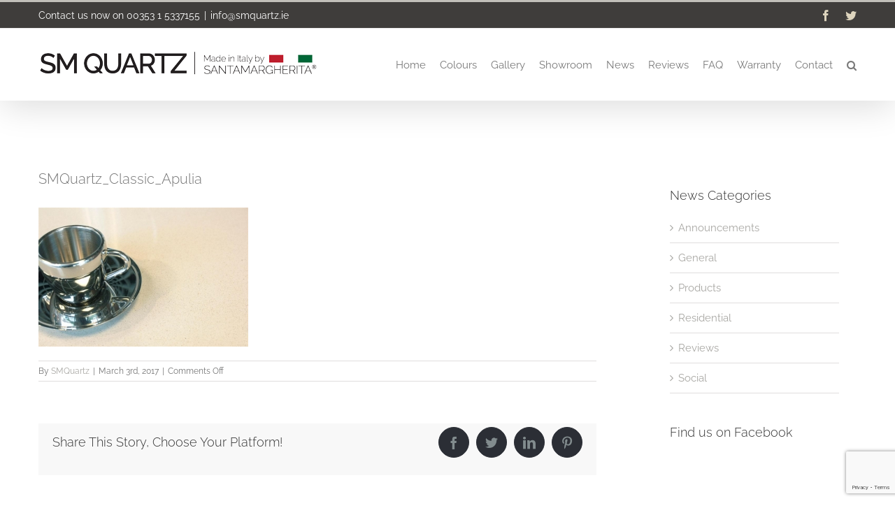

--- FILE ---
content_type: text/html; charset=UTF-8
request_url: https://smquartz.ie/smquartz_classic_apulia-2/
body_size: 14749
content:
<!DOCTYPE html>
<html class="avada-html-layout-wide avada-html-header-position-top" lang="en-GB"
	prefix="og: https://ogp.me/ns#"  prefix="og: http://ogp.me/ns# fb: http://ogp.me/ns/fb#">
<head>
	<meta http-equiv="X-UA-Compatible" content="IE=edge" />
	<meta http-equiv="Content-Type" content="text/html; charset=utf-8"/>
	<meta name="viewport" content="width=device-width, initial-scale=1" />
	<title>SMQuartz_Classic_Apulia | SMQuartz</title>

		<!-- All in One SEO 4.1.5.3 -->
		<meta name="description" content="Tel: 00353 1 2956006. Visit SMQuartz Showroom in Dublin, Original Italian Worktops, Kitchen, Bathroom, Walls/Floors and Fireplaces. Available Ireland Nationwide" />
		<meta name="robots" content="max-image-preview:large" />
		<meta name="keywords" content="worktops,italian worktops,original italian worktops,kitchen worktops,vanity worktops,bathroom worktops,wash hand basins,sinks,wall tiles,floor tiles,shower walls,flooring,cladding,textures,colours,marble,quartz,santa margherita,certifications,showroom,dublin,ireland,stone,stone merchants,warranty,elegant,verona,stylish,economic,value,durability,safety,natural quartz,stain resistant,silestone,constantino" />
		<meta property="og:locale" content="en_GB" />
		<meta property="og:site_name" content="SMQuartz | Original Italian Quartz Worktops" />
		<meta property="og:type" content="article" />
		<meta property="og:title" content="SMQuartz_Classic_Apulia | SMQuartz" />
		<meta property="og:description" content="Tel: 00353 1 2956006. Visit SMQuartz Showroom in Dublin, Original Italian Worktops, Kitchen, Bathroom, Walls/Floors and Fireplaces. Available Ireland Nationwide" />
		<meta property="article:published_time" content="2017-03-03T15:58:19+00:00" />
		<meta property="article:modified_time" content="2017-03-03T15:58:19+00:00" />
		<meta name="twitter:card" content="summary" />
		<meta name="twitter:domain" content="smquartz.ie" />
		<meta name="twitter:title" content="SMQuartz_Classic_Apulia | SMQuartz" />
		<meta name="twitter:description" content="Tel: 00353 1 2956006. Visit SMQuartz Showroom in Dublin, Original Italian Worktops, Kitchen, Bathroom, Walls/Floors and Fireplaces. Available Ireland Nationwide" />
		<meta name="google" content="nositelinkssearchbox" />
		<script type="application/ld+json" class="aioseo-schema">
			{"@context":"https:\/\/schema.org","@graph":[{"@type":"WebSite","@id":"https:\/\/smquartz.ie\/#website","url":"https:\/\/smquartz.ie\/","name":"SMQuartz","description":"Original Italian Quartz Worktops","inLanguage":"en-GB","publisher":{"@id":"https:\/\/smquartz.ie\/#organization"}},{"@type":"Organization","@id":"https:\/\/smquartz.ie\/#organization","name":"SMQuartz","url":"https:\/\/smquartz.ie\/"},{"@type":"BreadcrumbList","@id":"https:\/\/smquartz.ie\/smquartz_classic_apulia-2\/#breadcrumblist","itemListElement":[{"@type":"ListItem","@id":"https:\/\/smquartz.ie\/#listItem","position":1,"item":{"@type":"WebPage","@id":"https:\/\/smquartz.ie\/","name":"Home","description":"Tel: 00353 1 5337155. Visit SMQuartz Showroom in Dublin, Original Italian Worktops, Kitchen, Bathroom, Walls\/Floors and Fireplaces. Available Ireland Nationwide","url":"https:\/\/smquartz.ie\/"},"nextItem":"https:\/\/smquartz.ie\/smquartz_classic_apulia-2\/#listItem"},{"@type":"ListItem","@id":"https:\/\/smquartz.ie\/smquartz_classic_apulia-2\/#listItem","position":2,"item":{"@type":"WebPage","@id":"https:\/\/smquartz.ie\/smquartz_classic_apulia-2\/","name":"SMQuartz_Classic_Apulia","description":"Tel: 00353 1 2956006. Visit SMQuartz Showroom in Dublin, Original Italian Worktops, Kitchen, Bathroom, Walls\/Floors and Fireplaces. Available Ireland Nationwide","url":"https:\/\/smquartz.ie\/smquartz_classic_apulia-2\/"},"previousItem":"https:\/\/smquartz.ie\/#listItem"}]},{"@type":"Person","@id":"https:\/\/smquartz.ie\/author\/smqadmin\/#author","url":"https:\/\/smquartz.ie\/author\/smqadmin\/","name":"SMQuartz","image":{"@type":"ImageObject","@id":"https:\/\/smquartz.ie\/smquartz_classic_apulia-2\/#authorImage","url":"https:\/\/secure.gravatar.com\/avatar\/a9b21e5cb3d348af70272d16e3506519?s=96&d=mm&r=g","width":96,"height":96,"caption":"SMQuartz"}},{"@type":"ItemPage","@id":"https:\/\/smquartz.ie\/smquartz_classic_apulia-2\/#itempage","url":"https:\/\/smquartz.ie\/smquartz_classic_apulia-2\/","name":"SMQuartz_Classic_Apulia | SMQuartz","description":"Tel: 00353 1 2956006. Visit SMQuartz Showroom in Dublin, Original Italian Worktops, Kitchen, Bathroom, Walls\/Floors and Fireplaces. Available Ireland Nationwide","inLanguage":"en-GB","isPartOf":{"@id":"https:\/\/smquartz.ie\/#website"},"breadcrumb":{"@id":"https:\/\/smquartz.ie\/smquartz_classic_apulia-2\/#breadcrumblist"},"author":"https:\/\/smquartz.ie\/author\/smqadmin\/#author","creator":"https:\/\/smquartz.ie\/author\/smqadmin\/#author","datePublished":"2017-03-03T15:58:19+00:00","dateModified":"2017-03-03T15:58:19+00:00"}]}
		</script>
		<script type="text/javascript" >
			window.ga=window.ga||function(){(ga.q=ga.q||[]).push(arguments)};ga.l=+new Date;
			ga('create', "UA-72764443-14", 'auto');
			ga('send', 'pageview');
		</script>
		<script async src="https://www.google-analytics.com/analytics.js"></script>
		<!-- All in One SEO -->

<link rel='dns-prefetch' href='//www.google.com' />
<link rel="alternate" type="application/rss+xml" title="SMQuartz &raquo; Feed" href="https://smquartz.ie/feed/" />
<link rel="alternate" type="application/rss+xml" title="SMQuartz &raquo; Comments Feed" href="https://smquartz.ie/comments/feed/" />
					<link rel="shortcut icon" href="https://smquartz.ie/wp-content/uploads/SMQuartz_Favicon_16px.jpg" type="image/x-icon" />
		
					<!-- For iPhone -->
			<link rel="apple-touch-icon" href="https://smquartz.ie/wp-content/uploads/SMQuartz_Favicon_57px.jpg">
		
					<!-- For iPhone Retina display -->
			<link rel="apple-touch-icon" sizes="180x180" href="https://smquartz.ie/wp-content/uploads/SMQuartz_Favicon_114px.jpg">
		
					<!-- For iPad -->
			<link rel="apple-touch-icon" sizes="152x152" href="https://smquartz.ie/wp-content/uploads/SMQuartz_Favicon_72px.jpg">
		
					<!-- For iPad Retina display -->
			<link rel="apple-touch-icon" sizes="167x167" href="https://smquartz.ie/wp-content/uploads/SMQuartz_Favicon_144px.jpg">
		
		
		<meta property="og:title" content="SMQuartz_Classic_Apulia"/>
		<meta property="og:type" content="article"/>
		<meta property="og:url" content="https://smquartz.ie/smquartz_classic_apulia-2/"/>
		<meta property="og:site_name" content="SMQuartz"/>
		<meta property="og:description" content=""/>

									<meta property="og:image" content="https://smquartz.ie/wp-content/uploads/Logo_400px.png"/>
							<style id='woocommerce-inline-inline-css' type='text/css'>
.woocommerce form .form-row .required { visibility: visible; }
</style>
<link rel='stylesheet' id='fusion-dynamic-css-css'  href='https://smquartz.ie/wp-content/uploads/fusion-styles/f867e6d26de5dad5c0255bb0dd4f048b.min.css?ver=3.6' type='text/css' media='all' />
<script type="text/template" id="tmpl-variation-template">
	<div class="woocommerce-variation-description">{{{ data.variation.variation_description }}}</div>
	<div class="woocommerce-variation-price">{{{ data.variation.price_html }}}</div>
	<div class="woocommerce-variation-availability">{{{ data.variation.availability_html }}}</div>
</script>
<script type="text/template" id="tmpl-unavailable-variation-template">
	<p>Sorry, this product is unavailable. Please choose a different combination.</p>
</script>
<script type='text/javascript' src='https://smquartz.ie/wp-includes/js/jquery/jquery.min.js?ver=3.5.1' id='jquery-core-js'></script>
<script type='text/javascript' src='https://smquartz.ie/wp-includes/js/jquery/jquery-migrate.min.js?ver=3.3.2' id='jquery-migrate-js'></script>
<script type='text/javascript' src='https://smquartz.ie/wp-content/plugins/revslider/public/assets/js/rbtools.min.js?ver=6.3.3' id='tp-tools-js'></script>
<script type='text/javascript' src='https://smquartz.ie/wp-content/plugins/revslider/public/assets/js/rs6.min.js?ver=6.3.3' id='revmin-js'></script>
<link rel="https://api.w.org/" href="https://smquartz.ie/wp-json/" /><link rel="alternate" type="application/json" href="https://smquartz.ie/wp-json/wp/v2/media/1146" /><link rel="EditURI" type="application/rsd+xml" title="RSD" href="https://smquartz.ie/xmlrpc.php?rsd" />
<link rel="wlwmanifest" type="application/wlwmanifest+xml" href="https://smquartz.ie/wp-includes/wlwmanifest.xml" /> 
<meta name="generator" content="WordPress 5.6.16" />
<meta name="generator" content="WooCommerce 4.8.3" />
<link rel='shortlink' href='https://smquartz.ie/?p=1146' />
<link rel="alternate" type="application/json+oembed" href="https://smquartz.ie/wp-json/oembed/1.0/embed?url=https%3A%2F%2Fsmquartz.ie%2Fsmquartz_classic_apulia-2%2F" />
<link rel="alternate" type="text/xml+oembed" href="https://smquartz.ie/wp-json/oembed/1.0/embed?url=https%3A%2F%2Fsmquartz.ie%2Fsmquartz_classic_apulia-2%2F&#038;format=xml" />
<!-- Google Tag Manager -->
<script>(function(w,d,s,l,i){w[l]=w[l]||[];w[l].push({'gtm.start':
new Date().getTime(),event:'gtm.js'});var f=d.getElementsByTagName(s)[0],
j=d.createElement(s),dl=l!='dataLayer'?'&l='+l:'';j.async=true;j.src=
'https://www.googletagmanager.com/gtm.js?id='+i+dl;f.parentNode.insertBefore(j,f);
})(window,document,'script','dataLayer','GTM-5X6MXT7');</script>
<!-- End Google Tag Manager --><script type="text/javascript">
(function(url){
	if(/(?:Chrome\/26\.0\.1410\.63 Safari\/537\.31|WordfenceTestMonBot)/.test(navigator.userAgent)){ return; }
	var addEvent = function(evt, handler) {
		if (window.addEventListener) {
			document.addEventListener(evt, handler, false);
		} else if (window.attachEvent) {
			document.attachEvent('on' + evt, handler);
		}
	};
	var removeEvent = function(evt, handler) {
		if (window.removeEventListener) {
			document.removeEventListener(evt, handler, false);
		} else if (window.detachEvent) {
			document.detachEvent('on' + evt, handler);
		}
	};
	var evts = 'contextmenu dblclick drag dragend dragenter dragleave dragover dragstart drop keydown keypress keyup mousedown mousemove mouseout mouseover mouseup mousewheel scroll'.split(' ');
	var logHuman = function() {
		if (window.wfLogHumanRan) { return; }
		window.wfLogHumanRan = true;
		var wfscr = document.createElement('script');
		wfscr.type = 'text/javascript';
		wfscr.async = true;
		wfscr.src = url + '&r=' + Math.random();
		(document.getElementsByTagName('head')[0]||document.getElementsByTagName('body')[0]).appendChild(wfscr);
		for (var i = 0; i < evts.length; i++) {
			removeEvent(evts[i], logHuman);
		}
	};
	for (var i = 0; i < evts.length; i++) {
		addEvent(evts[i], logHuman);
	}
})('//smquartz.ie/?wordfence_lh=1&hid=DAB61D1C45FF71CEE45C8BFE9322261F');
</script><style type="text/css" id="css-fb-visibility">@media screen and (max-width: 640px){.fusion-no-small-visibility{display:none !important;}body:not(.fusion-builder-ui-wireframe) .sm-text-align-center{text-align:center !important;}body:not(.fusion-builder-ui-wireframe) .sm-text-align-left{text-align:left !important;}body:not(.fusion-builder-ui-wireframe) .sm-text-align-right{text-align:right !important;}body:not(.fusion-builder-ui-wireframe) .sm-flex-align-center{justify-content:center !important;}body:not(.fusion-builder-ui-wireframe) .sm-flex-align-flex-start{justify-content:flex-start !important;}body:not(.fusion-builder-ui-wireframe) .sm-flex-align-flex-end{justify-content:flex-end !important;}body:not(.fusion-builder-ui-wireframe) .sm-mx-auto{margin-left:auto !important;margin-right:auto !important;}body:not(.fusion-builder-ui-wireframe) .sm-ml-auto{margin-left:auto !important;}body:not(.fusion-builder-ui-wireframe) .sm-mr-auto{margin-right:auto !important;}body:not(.fusion-builder-ui-wireframe) .fusion-absolute-position-small{position:absolute;top:auto;width:100%;}}@media screen and (min-width: 641px) and (max-width: 1024px){.fusion-no-medium-visibility{display:none !important;}body:not(.fusion-builder-ui-wireframe) .md-text-align-center{text-align:center !important;}body:not(.fusion-builder-ui-wireframe) .md-text-align-left{text-align:left !important;}body:not(.fusion-builder-ui-wireframe) .md-text-align-right{text-align:right !important;}body:not(.fusion-builder-ui-wireframe) .md-flex-align-center{justify-content:center !important;}body:not(.fusion-builder-ui-wireframe) .md-flex-align-flex-start{justify-content:flex-start !important;}body:not(.fusion-builder-ui-wireframe) .md-flex-align-flex-end{justify-content:flex-end !important;}body:not(.fusion-builder-ui-wireframe) .md-mx-auto{margin-left:auto !important;margin-right:auto !important;}body:not(.fusion-builder-ui-wireframe) .md-ml-auto{margin-left:auto !important;}body:not(.fusion-builder-ui-wireframe) .md-mr-auto{margin-right:auto !important;}body:not(.fusion-builder-ui-wireframe) .fusion-absolute-position-medium{position:absolute;top:auto;width:100%;}}@media screen and (min-width: 1025px){.fusion-no-large-visibility{display:none !important;}body:not(.fusion-builder-ui-wireframe) .lg-text-align-center{text-align:center !important;}body:not(.fusion-builder-ui-wireframe) .lg-text-align-left{text-align:left !important;}body:not(.fusion-builder-ui-wireframe) .lg-text-align-right{text-align:right !important;}body:not(.fusion-builder-ui-wireframe) .lg-flex-align-center{justify-content:center !important;}body:not(.fusion-builder-ui-wireframe) .lg-flex-align-flex-start{justify-content:flex-start !important;}body:not(.fusion-builder-ui-wireframe) .lg-flex-align-flex-end{justify-content:flex-end !important;}body:not(.fusion-builder-ui-wireframe) .lg-mx-auto{margin-left:auto !important;margin-right:auto !important;}body:not(.fusion-builder-ui-wireframe) .lg-ml-auto{margin-left:auto !important;}body:not(.fusion-builder-ui-wireframe) .lg-mr-auto{margin-right:auto !important;}body:not(.fusion-builder-ui-wireframe) .fusion-absolute-position-large{position:absolute;top:auto;width:100%;}}</style>	<noscript><style>.woocommerce-product-gallery{ opacity: 1 !important; }</style></noscript>
	<meta name="generator" content="Powered by Slider Revolution 6.3.3 - responsive, Mobile-Friendly Slider Plugin for WordPress with comfortable drag and drop interface." />
<script type="text/javascript">function setREVStartSize(e){
			//window.requestAnimationFrame(function() {				 
				window.RSIW = window.RSIW===undefined ? window.innerWidth : window.RSIW;	
				window.RSIH = window.RSIH===undefined ? window.innerHeight : window.RSIH;	
				try {								
					var pw = document.getElementById(e.c).parentNode.offsetWidth,
						newh;
					pw = pw===0 || isNaN(pw) ? window.RSIW : pw;
					e.tabw = e.tabw===undefined ? 0 : parseInt(e.tabw);
					e.thumbw = e.thumbw===undefined ? 0 : parseInt(e.thumbw);
					e.tabh = e.tabh===undefined ? 0 : parseInt(e.tabh);
					e.thumbh = e.thumbh===undefined ? 0 : parseInt(e.thumbh);
					e.tabhide = e.tabhide===undefined ? 0 : parseInt(e.tabhide);
					e.thumbhide = e.thumbhide===undefined ? 0 : parseInt(e.thumbhide);
					e.mh = e.mh===undefined || e.mh=="" || e.mh==="auto" ? 0 : parseInt(e.mh,0);		
					if(e.layout==="fullscreen" || e.l==="fullscreen") 						
						newh = Math.max(e.mh,window.RSIH);					
					else{					
						e.gw = Array.isArray(e.gw) ? e.gw : [e.gw];
						for (var i in e.rl) if (e.gw[i]===undefined || e.gw[i]===0) e.gw[i] = e.gw[i-1];					
						e.gh = e.el===undefined || e.el==="" || (Array.isArray(e.el) && e.el.length==0)? e.gh : e.el;
						e.gh = Array.isArray(e.gh) ? e.gh : [e.gh];
						for (var i in e.rl) if (e.gh[i]===undefined || e.gh[i]===0) e.gh[i] = e.gh[i-1];
											
						var nl = new Array(e.rl.length),
							ix = 0,						
							sl;					
						e.tabw = e.tabhide>=pw ? 0 : e.tabw;
						e.thumbw = e.thumbhide>=pw ? 0 : e.thumbw;
						e.tabh = e.tabhide>=pw ? 0 : e.tabh;
						e.thumbh = e.thumbhide>=pw ? 0 : e.thumbh;					
						for (var i in e.rl) nl[i] = e.rl[i]<window.RSIW ? 0 : e.rl[i];
						sl = nl[0];									
						for (var i in nl) if (sl>nl[i] && nl[i]>0) { sl = nl[i]; ix=i;}															
						var m = pw>(e.gw[ix]+e.tabw+e.thumbw) ? 1 : (pw-(e.tabw+e.thumbw)) / (e.gw[ix]);					
						newh =  (e.gh[ix] * m) + (e.tabh + e.thumbh);
					}				
					if(window.rs_init_css===undefined) window.rs_init_css = document.head.appendChild(document.createElement("style"));					
					document.getElementById(e.c).height = newh+"px";
					window.rs_init_css.innerHTML += "#"+e.c+"_wrapper { height: "+newh+"px }";				
				} catch(e){
					console.log("Failure at Presize of Slider:" + e)
				}					   
			//});
		  };</script>
		<script type="text/javascript">
			var doc = document.documentElement;
			doc.setAttribute( 'data-useragent', navigator.userAgent );
		</script>
		
	<script>
document.addEventListener( 'wpcf7mailsent', function( event ) {
    location = 'https://smquartz.ie/thankyou/';
}, false );
</script></head>

<body class="attachment attachment-template-default single single-attachment postid-1146 attachmentid-1146 attachment-jpeg theme-Avada woocommerce-no-js fusion-image-hovers fusion-pagination-sizing fusion-button_type-flat fusion-button_span-no fusion-button_gradient-linear avada-image-rollover-circle-yes avada-image-rollover-yes avada-image-rollover-direction-bottom fusion-body ltr fusion-sticky-header no-tablet-sticky-header no-mobile-sticky-header no-desktop-totop no-mobile-totop avada-has-rev-slider-styles fusion-disable-outline fusion-sub-menu-fade mobile-logo-pos-left layout-wide-mode avada-has-boxed-modal-shadow-none layout-scroll-offset-full avada-has-zero-margin-offset-top has-sidebar fusion-top-header menu-text-align-left fusion-woo-product-design-clean fusion-woo-shop-page-columns-3 fusion-woo-related-columns-6 fusion-woo-archive-page-columns-3 avada-has-woo-gallery-disabled woo-sale-badge-circle woo-outofstock-badge-top_bar mobile-menu-design-classic fusion-show-pagination-text fusion-header-layout-v2 avada-responsive avada-footer-fx-none avada-menu-highlight-style-bar fusion-search-form-classic fusion-main-menu-search-dropdown fusion-avatar-square avada-dropdown-styles avada-blog-layout-grid avada-blog-archive-layout-grid avada-header-shadow-yes avada-menu-icon-position-left avada-has-megamenu-shadow avada-has-mainmenu-dropdown-divider avada-has-main-nav-search-icon avada-has-breadcrumb-mobile-hidden avada-has-titlebar-hide avada-has-pagination-padding avada-flyout-menu-direction-fade avada-ec-views-v1" >
		<a class="skip-link screen-reader-text" href="#content">Skip to content</a>

	<div id="boxed-wrapper">
		<div class="fusion-sides-frame"></div>
		<div id="wrapper" class="fusion-wrapper">
			<div id="home" style="position:relative;top:-1px;"></div>
			
				
			<header class="fusion-header-wrapper fusion-header-shadow">
				<div class="fusion-header-v2 fusion-logo-alignment fusion-logo-left fusion-sticky-menu- fusion-sticky-logo-1 fusion-mobile-logo-1  fusion-mobile-menu-design-classic">
					
<div class="fusion-secondary-header">
	<div class="fusion-row">
					<div class="fusion-alignleft">
				<div class="fusion-contact-info"><span class="fusion-contact-info-phone-number">Contact us now on <a href="tel:0035315337155">00353 1 5337155</a></span><span class="fusion-header-separator">|</span><span class="fusion-contact-info-email-address"><a href="mailto:i&#110;fo&#64;&#115;m&#113;&#117;&#97;&#114;t&#122;.i&#101;">i&#110;fo&#64;&#115;m&#113;&#117;&#97;&#114;t&#122;.i&#101;</a></span></div>			</div>
							<div class="fusion-alignright">
				<div class="fusion-social-links-header"><div class="fusion-social-networks"><div class="fusion-social-networks-wrapper"><a  class="fusion-social-network-icon fusion-tooltip fusion-facebook awb-icon-facebook" style data-placement="bottom" data-title="Facebook" data-toggle="tooltip" title="Facebook" href="https://www.facebook.com/SMQuartz/" target="_blank" rel="noreferrer"><span class="screen-reader-text">Facebook</span></a><a  class="fusion-social-network-icon fusion-tooltip fusion-twitter awb-icon-twitter" style data-placement="bottom" data-title="Twitter" data-toggle="tooltip" title="Twitter" href="https://twitter.com/SMQuartzIreland" target="_blank" rel="noopener noreferrer"><span class="screen-reader-text">Twitter</span></a></div></div></div>			</div>
			</div>
</div>
<div class="fusion-header-sticky-height"></div>
<div class="fusion-header">
	<div class="fusion-row">
					<div class="fusion-logo" data-margin-top="31px" data-margin-bottom="31px" data-margin-left="0px" data-margin-right="0px">
			<a class="fusion-logo-link"  href="https://smquartz.ie/" >

						<!-- standard logo -->
			<img src="https://smquartz.ie/wp-content/uploads/Logo_400px.png" srcset="https://smquartz.ie/wp-content/uploads/Logo_400px.png 1x, https://smquartz.ie/wp-content/uploads/Logo_800px.png 2x" width="400" height="40" style="max-height:40px;height:auto;" alt="SMQuartz Logo" data-retina_logo_url="https://smquartz.ie/wp-content/uploads/Logo_800px.png" class="fusion-standard-logo" />

											<!-- mobile logo -->
				<img src="https://smquartz.ie/wp-content/uploads/Logo_300px.png" srcset="https://smquartz.ie/wp-content/uploads/Logo_300px.png 1x, https://smquartz.ie/wp-content/uploads/Logo_600px.png 2x" width="300" height="30" style="max-height:30px;height:auto;" alt="SMQuartz Logo" data-retina_logo_url="https://smquartz.ie/wp-content/uploads/Logo_600px.png" class="fusion-mobile-logo" />
			
											<!-- sticky header logo -->
				<img src="https://smquartz.ie/wp-content/uploads/Logo_400px.png" srcset="https://smquartz.ie/wp-content/uploads/Logo_400px.png 1x, https://smquartz.ie/wp-content/uploads/Logo_800px.png 2x" width="400" height="40" style="max-height:40px;height:auto;" alt="SMQuartz Logo" data-retina_logo_url="https://smquartz.ie/wp-content/uploads/Logo_800px.png" class="fusion-sticky-logo" />
					</a>
		</div>		<nav class="fusion-main-menu" aria-label="Main Menu"><ul id="menu-main-menu" class="fusion-menu"><li  id="menu-item-21"  class="menu-item menu-item-type-post_type menu-item-object-page menu-item-home menu-item-21"  data-item-id="21"><a  href="https://smquartz.ie/" class="fusion-bar-highlight"><span class="menu-text">Home</span></a></li><li  id="menu-item-910"  class="menu-item menu-item-type-post_type menu-item-object-page menu-item-has-children menu-item-910 fusion-dropdown-menu"  data-item-id="910"><a  href="https://smquartz.ie/products/" class="fusion-bar-highlight"><span class="menu-text">Colours</span></a><ul class="sub-menu"><li  id="menu-item-2369"  class="menu-item menu-item-type-post_type menu-item-object-page menu-item-2369 fusion-dropdown-submenu" ><a  href="https://smquartz.ie/products/voyage/" class="fusion-bar-highlight"><span>Voyage (NEW)</span></a></li><li  id="menu-item-1022"  class="menu-item menu-item-type-post_type menu-item-object-page menu-item-1022 fusion-dropdown-submenu" ><a  href="https://smquartz.ie/products/classic/" class="fusion-bar-highlight"><span>Classic</span></a></li><li  id="menu-item-1021"  class="menu-item menu-item-type-post_type menu-item-object-page menu-item-1021 fusion-dropdown-submenu" ><a  href="https://smquartz.ie/products/veined/" class="fusion-bar-highlight"><span>Veined</span></a></li><li  id="menu-item-1019"  class="menu-item menu-item-type-post_type menu-item-object-page menu-item-1019 fusion-dropdown-submenu" ><a  href="https://smquartz.ie/products/stardust/" class="fusion-bar-highlight"><span>Stardust</span></a></li><li  id="menu-item-1018"  class="menu-item menu-item-type-post_type menu-item-object-page menu-item-1018 fusion-dropdown-submenu" ><a  href="https://smquartz.ie/products/metropolis/" class="fusion-bar-highlight"><span>Metropolis</span></a></li><li  id="menu-item-1336"  class="menu-item menu-item-type-post_type menu-item-object-page menu-item-1336 fusion-dropdown-submenu" ><a  href="https://smquartz.ie/products/city/" class="fusion-bar-highlight"><span>City</span></a></li><li  id="menu-item-1477"  class="menu-item menu-item-type-post_type menu-item-object-page menu-item-1477 fusion-dropdown-submenu" ><a  href="https://smquartz.ie/products/fusion/" class="fusion-bar-highlight"><span>Fusion</span></a></li><li  id="menu-item-2075"  class="menu-item menu-item-type-post_type menu-item-object-post menu-item-2075 fusion-dropdown-submenu" ><a  href="https://smquartz.ie/caring-for-your-smquartz-worktops/" class="fusion-bar-highlight"><span>Worktop Care Tips</span></a></li><li  id="menu-item-2357"  class="menu-item menu-item-type-post_type menu-item-object-page menu-item-2357 fusion-dropdown-submenu" ><a  href="https://smquartz.ie/products/new-smquartz/" class="fusion-bar-highlight"><span>New Styles</span></a></li></ul></li><li  id="menu-item-1251"  class="menu-item menu-item-type-post_type menu-item-object-page menu-item-1251"  data-item-id="1251"><a  href="https://smquartz.ie/gallery/" class="fusion-bar-highlight"><span class="menu-text">Gallery</span></a></li><li  id="menu-item-1624"  class="menu-item menu-item-type-post_type menu-item-object-page menu-item-1624"  data-item-id="1624"><a  href="https://smquartz.ie/showroom/" class="fusion-bar-highlight"><span class="menu-text">Showroom</span></a></li><li  id="menu-item-880"  class="menu-item menu-item-type-post_type menu-item-object-page menu-item-880"  data-item-id="880"><a  href="https://smquartz.ie/news/" class="fusion-bar-highlight"><span class="menu-text">News</span></a></li><li  id="menu-item-2234"  class="menu-item menu-item-type-post_type menu-item-object-page menu-item-2234"  data-item-id="2234"><a  href="https://smquartz.ie/reviews/" class="fusion-bar-highlight"><span class="menu-text">Reviews</span></a></li><li  id="menu-item-2199"  class="menu-item menu-item-type-post_type menu-item-object-page menu-item-2199"  data-item-id="2199"><a  href="https://smquartz.ie/faq/" class="fusion-bar-highlight"><span class="menu-text">FAQ</span></a></li><li  id="menu-item-1439"  class="menu-item menu-item-type-post_type menu-item-object-page menu-item-1439"  data-item-id="1439"><a  href="https://smquartz.ie/warranty/" class="fusion-bar-highlight"><span class="menu-text">Warranty</span></a></li><li  id="menu-item-851"  class="menu-item menu-item-type-post_type menu-item-object-page menu-item-851"  data-item-id="851"><a  href="https://smquartz.ie/contact/" class="fusion-bar-highlight"><span class="menu-text">Contact</span></a></li><li class="fusion-custom-menu-item fusion-main-menu-search"><a class="fusion-main-menu-icon fusion-bar-highlight" href="#" aria-label="Search" data-title="Search" title="Search" role="button" aria-expanded="false"></a><div class="fusion-custom-menu-item-contents">		<form role="search" class="searchform fusion-search-form  fusion-search-form-classic" method="get" action="https://smquartz.ie/">
			<div class="fusion-search-form-content">

				
				<div class="fusion-search-field search-field">
					<label><span class="screen-reader-text">Search for:</span>
													<input type="search" value="" name="s" class="s" placeholder="Search..." required aria-required="true" aria-label="Search..."/>
											</label>
				</div>
				<div class="fusion-search-button search-button">
					<input type="submit" class="fusion-search-submit searchsubmit" aria-label="Search" value="&#xf002;" />
									</div>

				
			</div>


			
		</form>
		</div></li></ul></nav>
<nav class="fusion-mobile-nav-holder fusion-mobile-menu-text-align-center" aria-label="Main Menu Mobile"></nav>

					</div>
</div>
				</div>
				<div class="fusion-clearfix"></div>
			</header>
							
						<div id="sliders-container" class="fusion-slider-visibility">
					</div>
				
				
			
			
						<main id="main" class="clearfix ">
				<div class="fusion-row" style="">

<section id="content" style="float: left;">
	
					<article id="post-1146" class="post post-1146 attachment type-attachment status-inherit hentry">
						
									
															<h1 class="entry-title fusion-post-title">SMQuartz_Classic_Apulia</h1>										<div class="post-content">
				<p class="attachment"><a data-rel="iLightbox[postimages]" data-title="" data-caption="" href='https://smquartz.ie/wp-content/uploads/SMQuartz_Classic_Apulia-1.jpg'><img width="300" height="199" src="https://smquartz.ie/wp-content/uploads/SMQuartz_Classic_Apulia-1-300x199.jpg" class="attachment-medium size-medium" alt="" srcset="https://smquartz.ie/wp-content/uploads/SMQuartz_Classic_Apulia-1-150x100.jpg 150w, https://smquartz.ie/wp-content/uploads/SMQuartz_Classic_Apulia-1-200x133.jpg 200w, https://smquartz.ie/wp-content/uploads/SMQuartz_Classic_Apulia-1-300x199.jpg 300w, https://smquartz.ie/wp-content/uploads/SMQuartz_Classic_Apulia-1-400x266.jpg 400w, https://smquartz.ie/wp-content/uploads/SMQuartz_Classic_Apulia-1-500x332.jpg 500w, https://smquartz.ie/wp-content/uploads/SMQuartz_Classic_Apulia-1-600x398.jpg 600w, https://smquartz.ie/wp-content/uploads/SMQuartz_Classic_Apulia-1-700x465.jpg 700w, https://smquartz.ie/wp-content/uploads/SMQuartz_Classic_Apulia-1-768x510.jpg 768w, https://smquartz.ie/wp-content/uploads/SMQuartz_Classic_Apulia-1.jpg 800w" sizes="(max-width: 300px) 100vw, 300px" /></a></p>
							</div>

												<div class="fusion-meta-info"><div class="fusion-meta-info-wrapper">By <span class="vcard"><span class="fn"><a href="https://smquartz.ie/author/smqadmin/" title="Posts by SMQuartz" rel="author">SMQuartz</a></span></span><span class="fusion-inline-sep">|</span><span class="updated rich-snippet-hidden">2017-03-03T15:58:19+00:00</span><span>March 3rd, 2017</span><span class="fusion-inline-sep">|</span><span class="fusion-comments"><span>Comments Off<span class="screen-reader-text"> on SMQuartz_Classic_Apulia</span></span></span></div></div>													<div class="fusion-sharing-box fusion-theme-sharing-box fusion-single-sharing-box">
		<h4>Share This Story, Choose Your Platform!</h4>
		<div class="fusion-social-networks boxed-icons"><div class="fusion-social-networks-wrapper"><a  class="fusion-social-network-icon fusion-tooltip fusion-facebook awb-icon-facebook" style="color:var(--sharing_social_links_icon_color);background-color:var(--sharing_social_links_box_color);border-color:var(--sharing_social_links_box_color);" data-placement="top" data-title="Facebook" data-toggle="tooltip" title="Facebook" href="https://www.facebook.com/sharer.php?u=https%3A%2F%2Fsmquartz.ie%2Fsmquartz_classic_apulia-2%2F&amp;t=SMQuartz_Classic_Apulia" target="_blank" rel="noreferrer"><span class="screen-reader-text">Facebook</span></a><a  class="fusion-social-network-icon fusion-tooltip fusion-twitter awb-icon-twitter" style="color:var(--sharing_social_links_icon_color);background-color:var(--sharing_social_links_box_color);border-color:var(--sharing_social_links_box_color);" data-placement="top" data-title="Twitter" data-toggle="tooltip" title="Twitter" href="https://twitter.com/share?url=https%3A%2F%2Fsmquartz.ie%2Fsmquartz_classic_apulia-2%2F&amp;text=SMQuartz_Classic_Apulia" target="_blank" rel="noopener noreferrer"><span class="screen-reader-text">Twitter</span></a><a  class="fusion-social-network-icon fusion-tooltip fusion-linkedin awb-icon-linkedin" style="color:var(--sharing_social_links_icon_color);background-color:var(--sharing_social_links_box_color);border-color:var(--sharing_social_links_box_color);" data-placement="top" data-title="LinkedIn" data-toggle="tooltip" title="LinkedIn" href="https://www.linkedin.com/shareArticle?mini=true&amp;url=https%3A%2F%2Fsmquartz.ie%2Fsmquartz_classic_apulia-2%2F&amp;title=SMQuartz_Classic_Apulia&amp;summary=" target="_blank" rel="noopener noreferrer"><span class="screen-reader-text">LinkedIn</span></a><a  class="fusion-social-network-icon fusion-tooltip fusion-pinterest awb-icon-pinterest fusion-last-social-icon" style="color:var(--sharing_social_links_icon_color);background-color:var(--sharing_social_links_box_color);border-color:var(--sharing_social_links_box_color);" data-placement="top" data-title="Pinterest" data-toggle="tooltip" title="Pinterest" href="https://pinterest.com/pin/create/button/?url=https%3A%2F%2Fsmquartz.ie%2Fsmquartz_classic_apulia-2%2F&amp;description=&amp;media=https%3A%2F%2Fsmquartz.ie%2Fwp-content%2Fuploads%2FSMQuartz_Classic_Apulia-1.jpg" target="_blank" rel="noopener noreferrer"><span class="screen-reader-text">Pinterest</span></a><div class="fusion-clearfix"></div></div></div>	</div>
													
																	</article>
	</section>
<aside id="sidebar" class="sidebar fusion-widget-area fusion-content-widget-area fusion-sidebar-right fusion-blogsidebar fusion-sticky-sidebar" style="float: right;" >
			<div class="fusion-sidebar-inner-content">
											
					<section id="categories-3" class="widget widget_categories"><div class="heading"><h4 class="widget-title">News Categories</h4></div>
			<ul>
					<li class="cat-item cat-item-28"><a href="https://smquartz.ie/category/announcements/">Announcements</a>
</li>
	<li class="cat-item cat-item-31"><a href="https://smquartz.ie/category/general/">General</a>
</li>
	<li class="cat-item cat-item-62"><a href="https://smquartz.ie/category/products/">Products</a>
</li>
	<li class="cat-item cat-item-1"><a href="https://smquartz.ie/category/residential/">Residential</a>
</li>
	<li class="cat-item cat-item-69"><a href="https://smquartz.ie/category/reviews/">Reviews</a>
</li>
	<li class="cat-item cat-item-29"><a href="https://smquartz.ie/category/social/">Social</a>
</li>
			</ul>

			</section><section id="facebook-like-widget-2" class="widget facebook_like"><div class="heading"><h4 class="widget-title">Find us on Facebook</h4></div>
												<script>
			
					window.fbAsyncInit = function() {
						fusion_resize_page_widget();

						jQuery( window ).on( 'resize', function() {
							fusion_resize_page_widget();
						});

						function fusion_resize_page_widget() {
							var availableSpace     = jQuery( '.facebook-like-widget-2' ).width(),
								lastAvailableSPace = jQuery( '.facebook-like-widget-2 .fb-page' ).attr( 'data-width' ),
								maxWidth           = 250;

							if ( 1 > availableSpace ) {
								availableSpace = maxWidth;
							}

							if ( availableSpace != lastAvailableSPace && availableSpace != maxWidth ) {
								if ( maxWidth < availableSpace ) {
									availableSpace = maxWidth;
								}
								jQuery('.facebook-like-widget-2 .fb-page' ).attr( 'data-width', Math.floor( availableSpace ) );
								if ( 'undefined' !== typeof FB ) {
									FB.XFBML.parse();
								}
							}
						}
					};

					( function( d, s, id ) {
						var js,
							fjs = d.getElementsByTagName( s )[0];
						if ( d.getElementById( id ) ) {
							return;
						}
						js     = d.createElement( s );
						js.id  = id;
						js.src = "https://connect.facebook.net/en_GB/sdk.js#xfbml=1&version=v8.0&appId=";
						fjs.parentNode.insertBefore( js, fjs );
					}( document, 'script', 'facebook-jssdk' ) );

							</script>
			
			<div class="fb-like-box-container facebook-like-widget-2" id="fb-root">
				<div class="fb-page" data-href="https://www.facebook.com/SMQuartz/" data-original-width="250" data-width="250" data-adapt-container-width="true" data-small-header="true" data-height="95" data-hide-cover="true" data-show-facepile="false" data-tabs=""></div>
			</div>
			</section>					</div>
	</aside>
						<div class="fusion-woocommerce-quick-view-overlay"></div>
<div class="fusion-woocommerce-quick-view-container quick-view woocommerce">
	<script type="text/javascript">
		var quickViewNonce =  'a521fe9255';
	</script>

	<div class="fusion-wqv-close">
		<button type="button"><span class="screen-reader-text">Close product quick view</span>&times;</button>
	</div>

	<div class="fusion-wqv-loader product">
		<h2 class="product_title entry-title">Title</h2>
		<div class="fusion-price-rating">
			<div class="price"></div>
			<div class="star-rating"></div>
		</div>
		<div class="fusion-slider-loading"></div>
	</div>

	<div class="fusion-wqv-preview-image"></div>

	<div class="fusion-wqv-content">
		<div class="product">
			<div class="woocommerce-product-gallery"></div>

			<div class="summary entry-summary scrollable">
				<div class="summary-content"></div>
			</div>
		</div>
	</div>
</div>

					</div>  <!-- fusion-row -->
				</main>  <!-- #main -->
				
				
								
					
		<div class="fusion-footer">
					
	<footer class="fusion-footer-widget-area fusion-widget-area">
		<div class="fusion-row">
			<div class="fusion-columns fusion-columns-4 fusion-widget-area">
				
																									<div class="fusion-column col-lg-3 col-md-3 col-sm-3">
							<section id="contact_info-widget-2" class="fusion-footer-widget-column widget contact_info"><h4 class="widget-title">Contact Us&#8230;</h4>
		<div class="contact-info-container">
							<p class="address">Murphystown Rd., Sandyford,<br>Co. Dublin, D18 V5N8 Ireland</p>
			
							<p class="phone">Phone: <a href="tel:&lt;a href=&quot;tel:0035315337155&quot;&gt;00353 1 5337155&lt;/a&gt;"><a href="tel:0035315337155">00353 1 5337155</a></a></p>
			
			
			
												<p class="email">Email: <a href="mailto:&#105;&#110;&#102;o&#64;&#115;m&#113;uartz&#46;i&#101;">info@smquartz.ie</a></p>
							
					</div>
		<div style="clear:both;"></div></section>																					</div>
																										<div class="fusion-column col-lg-3 col-md-3 col-sm-3">
							<section id="text-9" class="fusion-footer-widget-column widget widget_text" style="border-style: solid;border-color:transparent;border-width:0px;"><h4 class="widget-title">SMQUARTZ SHOWROOM&#8230;</h4>			<div class="textwidget"><p>Opening Hours:<br />
Monday &#8211; Friday: 9am &#8211; 6pm<br />
Saturdays: 10am &#8211; 2pm</p>
</div>
		<div style="clear:both;"></div></section><section id="text-7" class="fusion-footer-widget-column widget widget_text">			<div class="textwidget"><p style="text-align: left;"><a href="https://www.google.ie/maps/place/SM+Quartz+Ireland/@53.2651243,-6.2122226,17z/data=!4m12!1m6!3m5!1s0x486709a448b26f07:0xb30dbed09d67f88!2sSM+Quartz+Ireland!8m2!3d53.265124!4d-6.21222!3m4!1s0x486709a448b26f07:0xb30dbed09d67f88!8m2!3d53.265124!4d-6.21222?hl=en" target="_blank" rel="noopener">Click here to see the location of SMQuartz Showroom in Google Maps</a></p></div>
		<div style="clear:both;"></div></section>																					</div>
																										<div class="fusion-column col-lg-3 col-md-3 col-sm-3">
							<section id="text-5" class="fusion-footer-widget-column widget widget_text"><h4 class="widget-title">Location&#8230;</h4>			<div class="textwidget"><iframe style="border: 0;" src="https://www.google.com/maps/embed?pb=!1m14!1m8!1m3!1d2386.3624990630824!2d-6.2122226!3d53.2651243!3m2!1i1024!2i768!4f13.1!3m3!1m2!1s0x486709a448b26f07%3A0xb30dbed09d67f88!2sSM+Quartz+Ireland!5e0!3m2!1sen!2sie!4v1487180396963" width="100%" frameborder="0" allowfullscreen="allowfullscreen"></iframe></div>
		<div style="clear:both;"></div></section>																					</div>
																										<div class="fusion-column fusion-column-last col-lg-3 col-md-3 col-sm-3">
							<section id="social_links-widget-2" class="fusion-footer-widget-column widget social_links"><h4 class="widget-title">Get Social&#8230;</h4>
		<div class="fusion-social-networks boxed-icons">

			<div class="fusion-social-networks-wrapper">
																												
						
																																			<a class="fusion-social-network-icon fusion-tooltip fusion-facebook awb-icon-facebook" href="https://www.facebook.com/SMQuartz/"  data-placement="top" data-title="Facebook" data-toggle="tooltip" data-original-title=""  title="Facebook" aria-label="Facebook" rel="noopener noreferrer" target="_self" style="border-radius:50%;padding:12px;font-size:16px;color:#ffffff;background-color:#3b5998;border-color:#3b5998;"></a>
											
										
																				
						
																																			<a class="fusion-social-network-icon fusion-tooltip fusion-twitter awb-icon-twitter" href="https://twitter.com/SMQuartzIreland"  data-placement="top" data-title="Twitter" data-toggle="tooltip" data-original-title=""  title="Twitter" aria-label="Twitter" rel="noopener noreferrer" target="_self" style="border-radius:50%;padding:12px;font-size:16px;color:#ffffff;background-color:#55acee;border-color:#55acee;"></a>
											
										
									
			</div>
		</div>

		<div style="clear:both;"></div></section><section id="text-6" class="fusion-footer-widget-column widget widget_text"><h4 class="widget-title">Join our Mailing List&#8230;</h4>			<div class="textwidget"><!-- Begin MailChimp Signup Form -->
<link href="//cdn-images.mailchimp.com/embedcode/slim-10_7.css" rel="stylesheet" type="text/css">
<style type="text/css">
	#mc_embed_signup{background:#; clear:left; margin-left:-10px; font:12px; width:400px;}
	/* Add your own MailChimp form style overrides in your site stylesheet or in this style block.
	   We recommend moving this block and the preceding CSS link to the HEAD of your HTML file. */
</style>
<div id="mc_embed_signup">
<form action="//smquartz.us14.list-manage.com/subscribe/post?u=ce0d32509e8be445131387454&amp;id=300dcdcf69" method="post" id="mc-embedded-subscribe-form" name="mc-embedded-subscribe-form" class="validate" target="_blank" novalidate>
    <div id="mc_embed_signup_scroll">
	<input type="email" value="" name="EMAIL" class="email" id="mce-EMAIL" placeholder="email address" required>
    <!-- real people should not fill this in and expect good things - do not remove this or risk form bot signups-->
    <div style="position: absolute; left: -5000px;" aria-hidden="true"><input type="text" name="b_ce0d32509e8be445131387454_300dcdcf69" tabindex="-1" value=""></div>
    <div class="clear"><input type="submit" value="Subscribe" name="subscribe" id="mc-embedded-subscribe" class="button"></div>
    </div>
</form>
</div>

<!--End mc_embed_signup--></div>
		<div style="clear:both;"></div></section>																					</div>
																											
				<div class="fusion-clearfix"></div>
			</div> <!-- fusion-columns -->
		</div> <!-- fusion-row -->
	</footer> <!-- fusion-footer-widget-area -->

	
	<footer id="footer" class="fusion-footer-copyright-area">
		<div class="fusion-row">
			<div class="fusion-copyright-content">

				<div class="fusion-copyright-notice">
		<div>
		<span style="line-height:30px !important">© Copyright SMQuartz Ireland 2015 - <script>document.write(new Date().getFullYear());</script>   |   Development by <a href='http://www.clandesign.ie' target='_blank'>Clan Design Ltd.</a>   |   All Rights Reserved</span>	</div>
</div>

			</div> <!-- fusion-fusion-copyright-content -->
		</div> <!-- fusion-row -->
	</footer> <!-- #footer -->
		</div> <!-- fusion-footer -->

		
					<div class="fusion-sliding-bar-wrapper">
											</div>

												</div> <!-- wrapper -->
		</div> <!-- #boxed-wrapper -->
		<div class="fusion-top-frame"></div>
		<div class="fusion-bottom-frame"></div>
		<div class="fusion-boxed-shadow"></div>
		<a class="fusion-one-page-text-link fusion-page-load-link" tabindex="-1" href="#" aria-hidden="true">Page load link</a>

		<div class="avada-footer-scripts">
			<!-- Google Tag Manager (noscript) -->
<noscript><iframe src="https://www.googletagmanager.com/ns.html?id=GTM-5X6MXT7"
height="0" width="0" style="display:none;visibility:hidden"></iframe></noscript>
<!-- End Google Tag Manager (noscript) --><script type='text/javascript' data-cfasync='false'>window.purechatApi = { l: [], t: [], on: function () { this.l.push(arguments); } }; (function () { var done = false; var script = document.createElement('script'); script.async = true; script.type = 'text/javascript'; script.src = 'https://app.purechat.com/VisitorWidget/WidgetScript'; document.getElementsByTagName('HEAD').item(0).appendChild(script); script.onreadystatechange = script.onload = function (e) { if (!done && (!this.readyState || this.readyState == 'loaded' || this.readyState == 'complete')) { var w = new PCWidget({c: '2f599120-9433-4f86-b9e2-28dd8eddc81d', f: true }); done = true; } }; })();</script><script type="text/javascript">var fusionNavIsCollapsed=function(e){var t;window.innerWidth<=e.getAttribute("data-breakpoint")?(e.classList.add("collapse-enabled"),e.classList.contains("expanded")||(e.setAttribute("aria-expanded","false"),window.dispatchEvent(new Event("fusion-mobile-menu-collapsed",{bubbles:!0,cancelable:!0})))):(null!==e.querySelector(".menu-item-has-children.expanded .fusion-open-nav-submenu-on-click")&&e.querySelector(".menu-item-has-children.expanded .fusion-open-nav-submenu-on-click").click(),e.classList.remove("collapse-enabled"),e.setAttribute("aria-expanded","true"),null!==e.querySelector(".fusion-custom-menu")&&e.querySelector(".fusion-custom-menu").removeAttribute("style")),e.classList.add("no-wrapper-transition"),clearTimeout(t),t=setTimeout(()=>{e.classList.remove("no-wrapper-transition")},400),e.classList.remove("loading")},fusionRunNavIsCollapsed=function(){var e,t=document.querySelectorAll(".fusion-menu-element-wrapper");for(e=0;e<t.length;e++)fusionNavIsCollapsed(t[e])};function avadaGetScrollBarWidth(){var e,t,n,s=document.createElement("p");return s.style.width="100%",s.style.height="200px",(e=document.createElement("div")).style.position="absolute",e.style.top="0px",e.style.left="0px",e.style.visibility="hidden",e.style.width="200px",e.style.height="150px",e.style.overflow="hidden",e.appendChild(s),document.body.appendChild(e),t=s.offsetWidth,e.style.overflow="scroll",t==(n=s.offsetWidth)&&(n=e.clientWidth),document.body.removeChild(e),jQuery("html").hasClass("awb-scroll")&&10<t-n?10:t-n}fusionRunNavIsCollapsed(),window.addEventListener("fusion-resize-horizontal",fusionRunNavIsCollapsed);</script>	<script type="text/javascript">
		(function () {
			var c = document.body.className;
			c = c.replace(/woocommerce-no-js/, 'woocommerce-js');
			document.body.className = c;
		})()
	</script>
	<script type='text/javascript' id='contact-form-7-js-extra'>
/* <![CDATA[ */
var wpcf7 = {"apiSettings":{"root":"https:\/\/smquartz.ie\/wp-json\/contact-form-7\/v1","namespace":"contact-form-7\/v1"}};
/* ]]> */
</script>
<script type='text/javascript' src='https://smquartz.ie/wp-content/plugins/contact-form-7/includes/js/scripts.js?ver=5.3.2' id='contact-form-7-js'></script>
<script type='text/javascript' src='https://smquartz.ie/wp-content/plugins/woocommerce/assets/js/jquery-blockui/jquery.blockUI.min.js?ver=2.70' id='jquery-blockui-js'></script>
<script type='text/javascript' id='wc-add-to-cart-js-extra'>
/* <![CDATA[ */
var wc_add_to_cart_params = {"ajax_url":"\/wp-admin\/admin-ajax.php","wc_ajax_url":"\/?wc-ajax=%%endpoint%%","i18n_view_cart":"View basket","cart_url":"https:\/\/smquartz.ie","is_cart":"","cart_redirect_after_add":"no"};
/* ]]> */
</script>
<script type='text/javascript' src='https://smquartz.ie/wp-content/plugins/woocommerce/assets/js/frontend/add-to-cart.min.js?ver=4.8.3' id='wc-add-to-cart-js'></script>
<script type='text/javascript' src='https://smquartz.ie/wp-content/plugins/woocommerce/assets/js/js-cookie/js.cookie.min.js?ver=2.1.4' id='js-cookie-js'></script>
<script type='text/javascript' id='woocommerce-js-extra'>
/* <![CDATA[ */
var woocommerce_params = {"ajax_url":"\/wp-admin\/admin-ajax.php","wc_ajax_url":"\/?wc-ajax=%%endpoint%%"};
/* ]]> */
</script>
<script type='text/javascript' src='https://smquartz.ie/wp-content/plugins/woocommerce/assets/js/frontend/woocommerce.min.js?ver=4.8.3' id='woocommerce-js'></script>
<script type='text/javascript' id='wc-cart-fragments-js-extra'>
/* <![CDATA[ */
var wc_cart_fragments_params = {"ajax_url":"\/wp-admin\/admin-ajax.php","wc_ajax_url":"\/?wc-ajax=%%endpoint%%","cart_hash_key":"wc_cart_hash_8a303fe794d262be11e6842b4312de7c","fragment_name":"wc_fragments_8a303fe794d262be11e6842b4312de7c","request_timeout":"5000"};
/* ]]> */
</script>
<script type='text/javascript' src='https://smquartz.ie/wp-content/plugins/woocommerce/assets/js/frontend/cart-fragments.min.js?ver=4.8.3' id='wc-cart-fragments-js'></script>
<script type='text/javascript' src='https://www.google.com/recaptcha/api.js?render=6LcqdYsUAAAAAHv_QUGhN6FLGsOTH_AfQbGLn-lv&#038;ver=3.0' id='google-recaptcha-js'></script>
<script type='text/javascript' id='wpcf7-recaptcha-js-extra'>
/* <![CDATA[ */
var wpcf7_recaptcha = {"sitekey":"6LcqdYsUAAAAAHv_QUGhN6FLGsOTH_AfQbGLn-lv","actions":{"homepage":"homepage","contactform":"contactform"}};
/* ]]> */
</script>
<script type='text/javascript' src='https://smquartz.ie/wp-content/plugins/contact-form-7/modules/recaptcha/script.js?ver=5.3.2' id='wpcf7-recaptcha-js'></script>
<script type='text/javascript' src='https://smquartz.ie/wp-includes/js/underscore.min.js?ver=1.8.3' id='underscore-js'></script>
<script type='text/javascript' id='wp-util-js-extra'>
/* <![CDATA[ */
var _wpUtilSettings = {"ajax":{"url":"\/wp-admin\/admin-ajax.php"}};
/* ]]> */
</script>
<script type='text/javascript' src='https://smquartz.ie/wp-includes/js/wp-util.min.js?ver=5.6.16' id='wp-util-js'></script>
<script type='text/javascript' id='wc-add-to-cart-variation-js-extra'>
/* <![CDATA[ */
var wc_add_to_cart_variation_params = {"wc_ajax_url":"\/?wc-ajax=%%endpoint%%","i18n_no_matching_variations_text":"Sorry, no products matched your selection. Please choose a different combination.","i18n_make_a_selection_text":"Please select some product options before adding this product to your basket.","i18n_unavailable_text":"Sorry, this product is unavailable. Please choose a different combination."};
/* ]]> */
</script>
<script type='text/javascript' src='https://smquartz.ie/wp-content/plugins/woocommerce/assets/js/frontend/add-to-cart-variation.min.js?ver=4.8.3' id='wc-add-to-cart-variation-js'></script>
<script type='text/javascript' src='https://smquartz.ie/wp-includes/js/wp-embed.min.js?ver=5.6.16' id='wp-embed-js'></script>
<script type='text/javascript' src='https://smquartz.ie/wp-content/themes/Avada/includes/lib/assets/min/js/library/cssua.js?ver=2.1.28' id='cssua-js'></script>
<script type='text/javascript' id='fusion-animations-js-extra'>
/* <![CDATA[ */
var fusionAnimationsVars = {"status_css_animations":"desktop"};
/* ]]> */
</script>
<script type='text/javascript' src='https://smquartz.ie/wp-content/plugins/fusion-builder/assets/js/min/general/fusion-animations.js?ver=1' id='fusion-animations-js'></script>
<script type='text/javascript' src='https://smquartz.ie/wp-content/plugins/fusion-core/js/min/fusion-vertical-menu-widget.js?ver=5.6' id='avada-vertical-menu-widget-js'></script>
<script type='text/javascript' src='https://smquartz.ie/wp-content/themes/Avada/includes/lib/assets/min/js/library/modernizr.js?ver=3.3.1' id='modernizr-js'></script>
<script type='text/javascript' id='fusion-js-extra'>
/* <![CDATA[ */
var fusionJSVars = {"visibility_small":"640","visibility_medium":"1024"};
/* ]]> */
</script>
<script type='text/javascript' src='https://smquartz.ie/wp-content/themes/Avada/includes/lib/assets/min/js/general/fusion.js?ver=3.6' id='fusion-js'></script>
<script type='text/javascript' src='https://smquartz.ie/wp-content/themes/Avada/includes/lib/assets/min/js/library/bootstrap.transition.js?ver=3.3.6' id='bootstrap-transition-js'></script>
<script type='text/javascript' src='https://smquartz.ie/wp-content/themes/Avada/includes/lib/assets/min/js/library/bootstrap.tooltip.js?ver=3.3.5' id='bootstrap-tooltip-js'></script>
<script type='text/javascript' src='https://smquartz.ie/wp-content/themes/Avada/includes/lib/assets/min/js/library/jquery.easing.js?ver=1.3' id='jquery-easing-js'></script>
<script type='text/javascript' src='https://smquartz.ie/wp-content/themes/Avada/includes/lib/assets/min/js/library/jquery.fitvids.js?ver=1.1' id='jquery-fitvids-js'></script>
<script type='text/javascript' src='https://smquartz.ie/wp-content/themes/Avada/includes/lib/assets/min/js/library/jquery.flexslider.js?ver=2.7.2' id='jquery-flexslider-js'></script>
<script type='text/javascript' id='jquery-lightbox-js-extra'>
/* <![CDATA[ */
var fusionLightboxVideoVars = {"lightbox_video_width":"1280","lightbox_video_height":"720"};
/* ]]> */
</script>
<script type='text/javascript' src='https://smquartz.ie/wp-content/themes/Avada/includes/lib/assets/min/js/library/jquery.ilightbox.js?ver=2.2.3' id='jquery-lightbox-js'></script>
<script type='text/javascript' src='https://smquartz.ie/wp-content/themes/Avada/includes/lib/assets/min/js/library/jquery.mousewheel.js?ver=3.0.6' id='jquery-mousewheel-js'></script>
<script type='text/javascript' src='https://smquartz.ie/wp-content/themes/Avada/includes/lib/assets/min/js/library/jquery.placeholder.js?ver=2.0.7' id='jquery-placeholder-js'></script>
<script type='text/javascript' id='fusion-equal-heights-js-extra'>
/* <![CDATA[ */
var fusionEqualHeightVars = {"content_break_point":"800"};
/* ]]> */
</script>
<script type='text/javascript' src='https://smquartz.ie/wp-content/themes/Avada/includes/lib/assets/min/js/general/fusion-equal-heights.js?ver=1' id='fusion-equal-heights-js'></script>
<script type='text/javascript' id='fusion-video-general-js-extra'>
/* <![CDATA[ */
var fusionVideoGeneralVars = {"status_vimeo":"1","status_yt":"1"};
/* ]]> */
</script>
<script type='text/javascript' src='https://smquartz.ie/wp-content/themes/Avada/includes/lib/assets/min/js/library/fusion-video-general.js?ver=1' id='fusion-video-general-js'></script>
<script type='text/javascript' id='fusion-video-bg-js-extra'>
/* <![CDATA[ */
var fusionVideoBgVars = {"status_vimeo":"1","status_yt":"1"};
/* ]]> */
</script>
<script type='text/javascript' src='https://smquartz.ie/wp-content/themes/Avada/includes/lib/assets/min/js/library/fusion-video-bg.js?ver=1' id='fusion-video-bg-js'></script>
<script type='text/javascript' id='fusion-lightbox-js-extra'>
/* <![CDATA[ */
var fusionLightboxVars = {"status_lightbox":"1","lightbox_gallery":"1","lightbox_skin":"metro-black","lightbox_title":"","lightbox_arrows":"1","lightbox_slideshow_speed":"5000","lightbox_autoplay":"","lightbox_opacity":"0.925","lightbox_desc":"","lightbox_social":"","lightbox_social_links":{"facebook":{"source":"https:\/\/www.facebook.com\/sharer.php?u={URL}","text":"Share on Facebook"},"twitter":{"source":"https:\/\/twitter.com\/share?url={URL}","text":"Share on Twitter"},"linkedin":{"source":"https:\/\/www.linkedin.com\/shareArticle?mini=true&url={URL}","text":"Share on LinkedIn"},"pinterest":{"source":"https:\/\/pinterest.com\/pin\/create\/button\/?url={URL}","text":"Share on Pinterest"}},"lightbox_deeplinking":"1","lightbox_path":"vertical","lightbox_post_images":"1","lightbox_animation_speed":"fast","l10n":{"close":"Press Esc to close","enterFullscreen":"Enter Fullscreen (Shift+Enter)","exitFullscreen":"Exit Fullscreen (Shift+Enter)","slideShow":"Slideshow","next":"Next","previous":"Previous"}};
/* ]]> */
</script>
<script type='text/javascript' src='https://smquartz.ie/wp-content/themes/Avada/includes/lib/assets/min/js/general/fusion-lightbox.js?ver=1' id='fusion-lightbox-js'></script>
<script type='text/javascript' src='https://smquartz.ie/wp-content/themes/Avada/includes/lib/assets/min/js/general/fusion-tooltip.js?ver=1' id='fusion-tooltip-js'></script>
<script type='text/javascript' src='https://smquartz.ie/wp-content/themes/Avada/includes/lib/assets/min/js/general/fusion-sharing-box.js?ver=1' id='fusion-sharing-box-js'></script>
<script type='text/javascript' src='https://smquartz.ie/wp-content/themes/Avada/includes/lib/assets/min/js/library/jquery.sticky-kit.js?ver=1.1.2' id='jquery-sticky-kit-js'></script>
<script type='text/javascript' src='https://smquartz.ie/wp-content/themes/Avada/includes/lib/assets/min/js/library/fusion-youtube.js?ver=2.2.1' id='fusion-youtube-js'></script>
<script type='text/javascript' src='https://smquartz.ie/wp-content/themes/Avada/includes/lib/assets/min/js/library/vimeoPlayer.js?ver=2.2.1' id='vimeo-player-js'></script>
<script type='text/javascript' src='https://smquartz.ie/wp-content/themes/Avada/assets/min/js/general/avada-woo-variations.js?ver=7.6' id='avada-woo-product-variations-js'></script>
<script type='text/javascript' id='fusion-flexslider-js-extra'>
/* <![CDATA[ */
var fusionFlexSliderVars = {"status_vimeo":"1","slideshow_autoplay":"1","slideshow_speed":"7000","pagination_video_slide":"","status_yt":"1","flex_smoothHeight":"true"};
/* ]]> */
</script>
<script type='text/javascript' src='https://smquartz.ie/wp-content/themes/Avada/includes/lib/assets/min/js/general/fusion-flexslider.js?ver=5.6.16' id='fusion-flexslider-js'></script>
<script type='text/javascript' src='https://smquartz.ie/wp-content/themes/Avada/assets/min/js/general/avada-woo-products.js?ver=7.6' id='avada-woo-products-js'></script>
<script type='text/javascript' src='https://smquartz.ie/wp-content/themes/Avada/assets/min/js/general/avada-general-footer.js?ver=7.6' id='avada-general-footer-js'></script>
<script type='text/javascript' src='https://smquartz.ie/wp-content/themes/Avada/assets/min/js/general/avada-quantity.js?ver=7.6' id='avada-quantity-js'></script>
<script type='text/javascript' src='https://smquartz.ie/wp-content/themes/Avada/assets/min/js/general/avada-crossfade-images.js?ver=7.6' id='avada-crossfade-images-js'></script>
<script type='text/javascript' src='https://smquartz.ie/wp-content/themes/Avada/assets/min/js/general/avada-select.js?ver=7.6' id='avada-select-js'></script>
<script type='text/javascript' src='https://smquartz.ie/wp-content/themes/Avada/assets/min/js/general/avada-tabs-widget.js?ver=7.6' id='avada-tabs-widget-js'></script>
<script type='text/javascript' id='avada-rev-styles-js-extra'>
/* <![CDATA[ */
var avadaRevVars = {"avada_rev_styles":"1"};
/* ]]> */
</script>
<script type='text/javascript' src='https://smquartz.ie/wp-content/themes/Avada/assets/min/js/general/avada-rev-styles.js?ver=7.6' id='avada-rev-styles-js'></script>
<script type='text/javascript' src='https://smquartz.ie/wp-content/themes/Avada/assets/min/js/general/avada-contact-form-7.js?ver=7.6' id='avada-contact-form-7-js'></script>
<script type='text/javascript' src='https://smquartz.ie/wp-content/themes/Avada/assets/min/js/library/jquery.elasticslider.js?ver=7.6' id='jquery-elastic-slider-js'></script>
<script type='text/javascript' id='avada-live-search-js-extra'>
/* <![CDATA[ */
var avadaLiveSearchVars = {"live_search":"1","ajaxurl":"https:\/\/smquartz.ie\/wp-admin\/admin-ajax.php","no_search_results":"No search results match your query. Please try again","min_char_count":"4","per_page":"100","show_feat_img":"1","display_post_type":"1"};
/* ]]> */
</script>
<script type='text/javascript' src='https://smquartz.ie/wp-content/themes/Avada/assets/min/js/general/avada-live-search.js?ver=7.6' id='avada-live-search-js'></script>
<script type='text/javascript' src='https://smquartz.ie/wp-content/themes/Avada/includes/lib/assets/min/js/general/fusion-alert.js?ver=5.6.16' id='fusion-alert-js'></script>
<script type='text/javascript' src='https://smquartz.ie/wp-content/plugins/fusion-builder/assets/js/min/general/awb-off-canvas.js?ver=3.6' id='awb-off-canvas-js'></script>
<script type='text/javascript' id='avada-elastic-slider-js-extra'>
/* <![CDATA[ */
var avadaElasticSliderVars = {"tfes_autoplay":"1","tfes_animation":"sides","tfes_interval":"3000","tfes_speed":"800","tfes_width":"150"};
/* ]]> */
</script>
<script type='text/javascript' src='https://smquartz.ie/wp-content/themes/Avada/assets/min/js/general/avada-elastic-slider.js?ver=7.6' id='avada-elastic-slider-js'></script>
<script type='text/javascript' id='avada-drop-down-js-extra'>
/* <![CDATA[ */
var avadaSelectVars = {"avada_drop_down":"1"};
/* ]]> */
</script>
<script type='text/javascript' src='https://smquartz.ie/wp-content/themes/Avada/assets/min/js/general/avada-drop-down.js?ver=7.6' id='avada-drop-down-js'></script>
<script type='text/javascript' id='avada-header-js-extra'>
/* <![CDATA[ */
var avadaHeaderVars = {"header_position":"top","header_sticky":"1","header_sticky_type2_layout":"menu_only","header_sticky_shadow":"1","side_header_break_point":"920","header_sticky_mobile":"","header_sticky_tablet":"","mobile_menu_design":"classic","sticky_header_shrinkage":"","nav_height":"102","nav_highlight_border":"3","nav_highlight_style":"bar","logo_margin_top":"31px","logo_margin_bottom":"31px","layout_mode":"wide","header_padding_top":"0px","header_padding_bottom":"0px","scroll_offset":"full"};
/* ]]> */
</script>
<script type='text/javascript' src='https://smquartz.ie/wp-content/themes/Avada/assets/min/js/general/avada-header.js?ver=7.6' id='avada-header-js'></script>
<script type='text/javascript' id='avada-menu-js-extra'>
/* <![CDATA[ */
var avadaMenuVars = {"site_layout":"wide","header_position":"top","logo_alignment":"left","header_sticky":"1","header_sticky_mobile":"","header_sticky_tablet":"","side_header_break_point":"920","megamenu_base_width":"custom_width","mobile_menu_design":"classic","dropdown_goto":"Go to...","mobile_nav_cart":"Shopping Cart","mobile_submenu_open":"Open submenu of %s","mobile_submenu_close":"Close submenu of %s","submenu_slideout":"1"};
/* ]]> */
</script>
<script type='text/javascript' src='https://smquartz.ie/wp-content/themes/Avada/assets/min/js/general/avada-menu.js?ver=7.6' id='avada-menu-js'></script>
<script type='text/javascript' id='avada-sidebars-js-extra'>
/* <![CDATA[ */
var avadaSidebarsVars = {"header_position":"top","header_layout":"v2","header_sticky":"1","header_sticky_type2_layout":"menu_only","side_header_break_point":"920","header_sticky_tablet":"","sticky_header_shrinkage":"","nav_height":"102","sidebar_break_point":"800"};
/* ]]> */
</script>
<script type='text/javascript' src='https://smquartz.ie/wp-content/themes/Avada/assets/min/js/general/avada-sidebars.js?ver=7.6' id='avada-sidebars-js'></script>
<script type='text/javascript' src='https://smquartz.ie/wp-content/themes/Avada/assets/min/js/library/bootstrap.scrollspy.js?ver=3.3.2' id='bootstrap-scrollspy-js'></script>
<script type='text/javascript' src='https://smquartz.ie/wp-content/themes/Avada/assets/min/js/general/avada-scrollspy.js?ver=7.6' id='avada-scrollspy-js'></script>
<script type='text/javascript' id='avada-woocommerce-js-extra'>
/* <![CDATA[ */
var avadaWooCommerceVars = {"order_actions":"Details","title_style_type":"none","woocommerce_shop_page_columns":"3","woocommerce_checkout_error":"Not all fields have been filled in correctly.","related_products_heading_size":"2","ajaxurl":"https:\/\/smquartz.ie\/wp-admin\/admin-ajax.php","shop_page_bg_color":"#ffffff","shop_page_bg_color_lightness":"100","post_title_font_size":"20"};
/* ]]> */
</script>
<script type='text/javascript' src='https://smquartz.ie/wp-content/themes/Avada/assets/min/js/general/avada-woocommerce.js?ver=7.6' id='avada-woocommerce-js'></script>
<script type='text/javascript' src='https://smquartz.ie/wp-content/themes/Avada/assets/min/js/general/avada-woo-product-images.js?ver=7.6' id='avada-woo-product-images-js'></script>
<script type='text/javascript' id='fusion-responsive-typography-js-extra'>
/* <![CDATA[ */
var fusionTypographyVars = {"site_width":"1170px","typography_sensitivity":"0.54","typography_factor":"1.50","elements":"h1, h2, h3, h4, h5, h6"};
/* ]]> */
</script>
<script type='text/javascript' src='https://smquartz.ie/wp-content/themes/Avada/includes/lib/assets/min/js/general/fusion-responsive-typography.js?ver=1' id='fusion-responsive-typography-js'></script>
<script type='text/javascript' id='fusion-scroll-to-anchor-js-extra'>
/* <![CDATA[ */
var fusionScrollToAnchorVars = {"content_break_point":"800","container_hundred_percent_height_mobile":"0","hundred_percent_scroll_sensitivity":"450"};
/* ]]> */
</script>
<script type='text/javascript' src='https://smquartz.ie/wp-content/themes/Avada/includes/lib/assets/min/js/general/fusion-scroll-to-anchor.js?ver=1' id='fusion-scroll-to-anchor-js'></script>
<script type='text/javascript' src='https://smquartz.ie/wp-content/themes/Avada/includes/lib/assets/min/js/general/fusion-general-global.js?ver=1' id='fusion-general-global-js'></script>
<script type='text/javascript' id='fusion-video-js-extra'>
/* <![CDATA[ */
var fusionVideoVars = {"status_vimeo":"1"};
/* ]]> */
</script>
<script type='text/javascript' src='https://smquartz.ie/wp-content/plugins/fusion-builder/assets/js/min/general/fusion-video.js?ver=1' id='fusion-video-js'></script>
<script type='text/javascript' src='https://smquartz.ie/wp-content/plugins/fusion-builder/assets/js/min/general/fusion-column.js?ver=1' id='fusion-column-js'></script>
				<script type="text/javascript">
				jQuery( document ).ready( function() {
					var ajaxurl = 'https://smquartz.ie/wp-admin/admin-ajax.php';
					if ( 0 < jQuery( '.fusion-login-nonce' ).length ) {
						jQuery.get( ajaxurl, { 'action': 'fusion_login_nonce' }, function( response ) {
							jQuery( '.fusion-login-nonce' ).html( response );
						});
					}
				});
								</script>
						</div>

			</body>
</html>


--- FILE ---
content_type: text/html; charset=utf-8
request_url: https://www.google.com/recaptcha/api2/anchor?ar=1&k=6LcqdYsUAAAAAHv_QUGhN6FLGsOTH_AfQbGLn-lv&co=aHR0cHM6Ly9zbXF1YXJ0ei5pZTo0NDM.&hl=en&v=PoyoqOPhxBO7pBk68S4YbpHZ&size=invisible&anchor-ms=20000&execute-ms=30000&cb=aqobq8ckn4ps
body_size: 48651
content:
<!DOCTYPE HTML><html dir="ltr" lang="en"><head><meta http-equiv="Content-Type" content="text/html; charset=UTF-8">
<meta http-equiv="X-UA-Compatible" content="IE=edge">
<title>reCAPTCHA</title>
<style type="text/css">
/* cyrillic-ext */
@font-face {
  font-family: 'Roboto';
  font-style: normal;
  font-weight: 400;
  font-stretch: 100%;
  src: url(//fonts.gstatic.com/s/roboto/v48/KFO7CnqEu92Fr1ME7kSn66aGLdTylUAMa3GUBHMdazTgWw.woff2) format('woff2');
  unicode-range: U+0460-052F, U+1C80-1C8A, U+20B4, U+2DE0-2DFF, U+A640-A69F, U+FE2E-FE2F;
}
/* cyrillic */
@font-face {
  font-family: 'Roboto';
  font-style: normal;
  font-weight: 400;
  font-stretch: 100%;
  src: url(//fonts.gstatic.com/s/roboto/v48/KFO7CnqEu92Fr1ME7kSn66aGLdTylUAMa3iUBHMdazTgWw.woff2) format('woff2');
  unicode-range: U+0301, U+0400-045F, U+0490-0491, U+04B0-04B1, U+2116;
}
/* greek-ext */
@font-face {
  font-family: 'Roboto';
  font-style: normal;
  font-weight: 400;
  font-stretch: 100%;
  src: url(//fonts.gstatic.com/s/roboto/v48/KFO7CnqEu92Fr1ME7kSn66aGLdTylUAMa3CUBHMdazTgWw.woff2) format('woff2');
  unicode-range: U+1F00-1FFF;
}
/* greek */
@font-face {
  font-family: 'Roboto';
  font-style: normal;
  font-weight: 400;
  font-stretch: 100%;
  src: url(//fonts.gstatic.com/s/roboto/v48/KFO7CnqEu92Fr1ME7kSn66aGLdTylUAMa3-UBHMdazTgWw.woff2) format('woff2');
  unicode-range: U+0370-0377, U+037A-037F, U+0384-038A, U+038C, U+038E-03A1, U+03A3-03FF;
}
/* math */
@font-face {
  font-family: 'Roboto';
  font-style: normal;
  font-weight: 400;
  font-stretch: 100%;
  src: url(//fonts.gstatic.com/s/roboto/v48/KFO7CnqEu92Fr1ME7kSn66aGLdTylUAMawCUBHMdazTgWw.woff2) format('woff2');
  unicode-range: U+0302-0303, U+0305, U+0307-0308, U+0310, U+0312, U+0315, U+031A, U+0326-0327, U+032C, U+032F-0330, U+0332-0333, U+0338, U+033A, U+0346, U+034D, U+0391-03A1, U+03A3-03A9, U+03B1-03C9, U+03D1, U+03D5-03D6, U+03F0-03F1, U+03F4-03F5, U+2016-2017, U+2034-2038, U+203C, U+2040, U+2043, U+2047, U+2050, U+2057, U+205F, U+2070-2071, U+2074-208E, U+2090-209C, U+20D0-20DC, U+20E1, U+20E5-20EF, U+2100-2112, U+2114-2115, U+2117-2121, U+2123-214F, U+2190, U+2192, U+2194-21AE, U+21B0-21E5, U+21F1-21F2, U+21F4-2211, U+2213-2214, U+2216-22FF, U+2308-230B, U+2310, U+2319, U+231C-2321, U+2336-237A, U+237C, U+2395, U+239B-23B7, U+23D0, U+23DC-23E1, U+2474-2475, U+25AF, U+25B3, U+25B7, U+25BD, U+25C1, U+25CA, U+25CC, U+25FB, U+266D-266F, U+27C0-27FF, U+2900-2AFF, U+2B0E-2B11, U+2B30-2B4C, U+2BFE, U+3030, U+FF5B, U+FF5D, U+1D400-1D7FF, U+1EE00-1EEFF;
}
/* symbols */
@font-face {
  font-family: 'Roboto';
  font-style: normal;
  font-weight: 400;
  font-stretch: 100%;
  src: url(//fonts.gstatic.com/s/roboto/v48/KFO7CnqEu92Fr1ME7kSn66aGLdTylUAMaxKUBHMdazTgWw.woff2) format('woff2');
  unicode-range: U+0001-000C, U+000E-001F, U+007F-009F, U+20DD-20E0, U+20E2-20E4, U+2150-218F, U+2190, U+2192, U+2194-2199, U+21AF, U+21E6-21F0, U+21F3, U+2218-2219, U+2299, U+22C4-22C6, U+2300-243F, U+2440-244A, U+2460-24FF, U+25A0-27BF, U+2800-28FF, U+2921-2922, U+2981, U+29BF, U+29EB, U+2B00-2BFF, U+4DC0-4DFF, U+FFF9-FFFB, U+10140-1018E, U+10190-1019C, U+101A0, U+101D0-101FD, U+102E0-102FB, U+10E60-10E7E, U+1D2C0-1D2D3, U+1D2E0-1D37F, U+1F000-1F0FF, U+1F100-1F1AD, U+1F1E6-1F1FF, U+1F30D-1F30F, U+1F315, U+1F31C, U+1F31E, U+1F320-1F32C, U+1F336, U+1F378, U+1F37D, U+1F382, U+1F393-1F39F, U+1F3A7-1F3A8, U+1F3AC-1F3AF, U+1F3C2, U+1F3C4-1F3C6, U+1F3CA-1F3CE, U+1F3D4-1F3E0, U+1F3ED, U+1F3F1-1F3F3, U+1F3F5-1F3F7, U+1F408, U+1F415, U+1F41F, U+1F426, U+1F43F, U+1F441-1F442, U+1F444, U+1F446-1F449, U+1F44C-1F44E, U+1F453, U+1F46A, U+1F47D, U+1F4A3, U+1F4B0, U+1F4B3, U+1F4B9, U+1F4BB, U+1F4BF, U+1F4C8-1F4CB, U+1F4D6, U+1F4DA, U+1F4DF, U+1F4E3-1F4E6, U+1F4EA-1F4ED, U+1F4F7, U+1F4F9-1F4FB, U+1F4FD-1F4FE, U+1F503, U+1F507-1F50B, U+1F50D, U+1F512-1F513, U+1F53E-1F54A, U+1F54F-1F5FA, U+1F610, U+1F650-1F67F, U+1F687, U+1F68D, U+1F691, U+1F694, U+1F698, U+1F6AD, U+1F6B2, U+1F6B9-1F6BA, U+1F6BC, U+1F6C6-1F6CF, U+1F6D3-1F6D7, U+1F6E0-1F6EA, U+1F6F0-1F6F3, U+1F6F7-1F6FC, U+1F700-1F7FF, U+1F800-1F80B, U+1F810-1F847, U+1F850-1F859, U+1F860-1F887, U+1F890-1F8AD, U+1F8B0-1F8BB, U+1F8C0-1F8C1, U+1F900-1F90B, U+1F93B, U+1F946, U+1F984, U+1F996, U+1F9E9, U+1FA00-1FA6F, U+1FA70-1FA7C, U+1FA80-1FA89, U+1FA8F-1FAC6, U+1FACE-1FADC, U+1FADF-1FAE9, U+1FAF0-1FAF8, U+1FB00-1FBFF;
}
/* vietnamese */
@font-face {
  font-family: 'Roboto';
  font-style: normal;
  font-weight: 400;
  font-stretch: 100%;
  src: url(//fonts.gstatic.com/s/roboto/v48/KFO7CnqEu92Fr1ME7kSn66aGLdTylUAMa3OUBHMdazTgWw.woff2) format('woff2');
  unicode-range: U+0102-0103, U+0110-0111, U+0128-0129, U+0168-0169, U+01A0-01A1, U+01AF-01B0, U+0300-0301, U+0303-0304, U+0308-0309, U+0323, U+0329, U+1EA0-1EF9, U+20AB;
}
/* latin-ext */
@font-face {
  font-family: 'Roboto';
  font-style: normal;
  font-weight: 400;
  font-stretch: 100%;
  src: url(//fonts.gstatic.com/s/roboto/v48/KFO7CnqEu92Fr1ME7kSn66aGLdTylUAMa3KUBHMdazTgWw.woff2) format('woff2');
  unicode-range: U+0100-02BA, U+02BD-02C5, U+02C7-02CC, U+02CE-02D7, U+02DD-02FF, U+0304, U+0308, U+0329, U+1D00-1DBF, U+1E00-1E9F, U+1EF2-1EFF, U+2020, U+20A0-20AB, U+20AD-20C0, U+2113, U+2C60-2C7F, U+A720-A7FF;
}
/* latin */
@font-face {
  font-family: 'Roboto';
  font-style: normal;
  font-weight: 400;
  font-stretch: 100%;
  src: url(//fonts.gstatic.com/s/roboto/v48/KFO7CnqEu92Fr1ME7kSn66aGLdTylUAMa3yUBHMdazQ.woff2) format('woff2');
  unicode-range: U+0000-00FF, U+0131, U+0152-0153, U+02BB-02BC, U+02C6, U+02DA, U+02DC, U+0304, U+0308, U+0329, U+2000-206F, U+20AC, U+2122, U+2191, U+2193, U+2212, U+2215, U+FEFF, U+FFFD;
}
/* cyrillic-ext */
@font-face {
  font-family: 'Roboto';
  font-style: normal;
  font-weight: 500;
  font-stretch: 100%;
  src: url(//fonts.gstatic.com/s/roboto/v48/KFO7CnqEu92Fr1ME7kSn66aGLdTylUAMa3GUBHMdazTgWw.woff2) format('woff2');
  unicode-range: U+0460-052F, U+1C80-1C8A, U+20B4, U+2DE0-2DFF, U+A640-A69F, U+FE2E-FE2F;
}
/* cyrillic */
@font-face {
  font-family: 'Roboto';
  font-style: normal;
  font-weight: 500;
  font-stretch: 100%;
  src: url(//fonts.gstatic.com/s/roboto/v48/KFO7CnqEu92Fr1ME7kSn66aGLdTylUAMa3iUBHMdazTgWw.woff2) format('woff2');
  unicode-range: U+0301, U+0400-045F, U+0490-0491, U+04B0-04B1, U+2116;
}
/* greek-ext */
@font-face {
  font-family: 'Roboto';
  font-style: normal;
  font-weight: 500;
  font-stretch: 100%;
  src: url(//fonts.gstatic.com/s/roboto/v48/KFO7CnqEu92Fr1ME7kSn66aGLdTylUAMa3CUBHMdazTgWw.woff2) format('woff2');
  unicode-range: U+1F00-1FFF;
}
/* greek */
@font-face {
  font-family: 'Roboto';
  font-style: normal;
  font-weight: 500;
  font-stretch: 100%;
  src: url(//fonts.gstatic.com/s/roboto/v48/KFO7CnqEu92Fr1ME7kSn66aGLdTylUAMa3-UBHMdazTgWw.woff2) format('woff2');
  unicode-range: U+0370-0377, U+037A-037F, U+0384-038A, U+038C, U+038E-03A1, U+03A3-03FF;
}
/* math */
@font-face {
  font-family: 'Roboto';
  font-style: normal;
  font-weight: 500;
  font-stretch: 100%;
  src: url(//fonts.gstatic.com/s/roboto/v48/KFO7CnqEu92Fr1ME7kSn66aGLdTylUAMawCUBHMdazTgWw.woff2) format('woff2');
  unicode-range: U+0302-0303, U+0305, U+0307-0308, U+0310, U+0312, U+0315, U+031A, U+0326-0327, U+032C, U+032F-0330, U+0332-0333, U+0338, U+033A, U+0346, U+034D, U+0391-03A1, U+03A3-03A9, U+03B1-03C9, U+03D1, U+03D5-03D6, U+03F0-03F1, U+03F4-03F5, U+2016-2017, U+2034-2038, U+203C, U+2040, U+2043, U+2047, U+2050, U+2057, U+205F, U+2070-2071, U+2074-208E, U+2090-209C, U+20D0-20DC, U+20E1, U+20E5-20EF, U+2100-2112, U+2114-2115, U+2117-2121, U+2123-214F, U+2190, U+2192, U+2194-21AE, U+21B0-21E5, U+21F1-21F2, U+21F4-2211, U+2213-2214, U+2216-22FF, U+2308-230B, U+2310, U+2319, U+231C-2321, U+2336-237A, U+237C, U+2395, U+239B-23B7, U+23D0, U+23DC-23E1, U+2474-2475, U+25AF, U+25B3, U+25B7, U+25BD, U+25C1, U+25CA, U+25CC, U+25FB, U+266D-266F, U+27C0-27FF, U+2900-2AFF, U+2B0E-2B11, U+2B30-2B4C, U+2BFE, U+3030, U+FF5B, U+FF5D, U+1D400-1D7FF, U+1EE00-1EEFF;
}
/* symbols */
@font-face {
  font-family: 'Roboto';
  font-style: normal;
  font-weight: 500;
  font-stretch: 100%;
  src: url(//fonts.gstatic.com/s/roboto/v48/KFO7CnqEu92Fr1ME7kSn66aGLdTylUAMaxKUBHMdazTgWw.woff2) format('woff2');
  unicode-range: U+0001-000C, U+000E-001F, U+007F-009F, U+20DD-20E0, U+20E2-20E4, U+2150-218F, U+2190, U+2192, U+2194-2199, U+21AF, U+21E6-21F0, U+21F3, U+2218-2219, U+2299, U+22C4-22C6, U+2300-243F, U+2440-244A, U+2460-24FF, U+25A0-27BF, U+2800-28FF, U+2921-2922, U+2981, U+29BF, U+29EB, U+2B00-2BFF, U+4DC0-4DFF, U+FFF9-FFFB, U+10140-1018E, U+10190-1019C, U+101A0, U+101D0-101FD, U+102E0-102FB, U+10E60-10E7E, U+1D2C0-1D2D3, U+1D2E0-1D37F, U+1F000-1F0FF, U+1F100-1F1AD, U+1F1E6-1F1FF, U+1F30D-1F30F, U+1F315, U+1F31C, U+1F31E, U+1F320-1F32C, U+1F336, U+1F378, U+1F37D, U+1F382, U+1F393-1F39F, U+1F3A7-1F3A8, U+1F3AC-1F3AF, U+1F3C2, U+1F3C4-1F3C6, U+1F3CA-1F3CE, U+1F3D4-1F3E0, U+1F3ED, U+1F3F1-1F3F3, U+1F3F5-1F3F7, U+1F408, U+1F415, U+1F41F, U+1F426, U+1F43F, U+1F441-1F442, U+1F444, U+1F446-1F449, U+1F44C-1F44E, U+1F453, U+1F46A, U+1F47D, U+1F4A3, U+1F4B0, U+1F4B3, U+1F4B9, U+1F4BB, U+1F4BF, U+1F4C8-1F4CB, U+1F4D6, U+1F4DA, U+1F4DF, U+1F4E3-1F4E6, U+1F4EA-1F4ED, U+1F4F7, U+1F4F9-1F4FB, U+1F4FD-1F4FE, U+1F503, U+1F507-1F50B, U+1F50D, U+1F512-1F513, U+1F53E-1F54A, U+1F54F-1F5FA, U+1F610, U+1F650-1F67F, U+1F687, U+1F68D, U+1F691, U+1F694, U+1F698, U+1F6AD, U+1F6B2, U+1F6B9-1F6BA, U+1F6BC, U+1F6C6-1F6CF, U+1F6D3-1F6D7, U+1F6E0-1F6EA, U+1F6F0-1F6F3, U+1F6F7-1F6FC, U+1F700-1F7FF, U+1F800-1F80B, U+1F810-1F847, U+1F850-1F859, U+1F860-1F887, U+1F890-1F8AD, U+1F8B0-1F8BB, U+1F8C0-1F8C1, U+1F900-1F90B, U+1F93B, U+1F946, U+1F984, U+1F996, U+1F9E9, U+1FA00-1FA6F, U+1FA70-1FA7C, U+1FA80-1FA89, U+1FA8F-1FAC6, U+1FACE-1FADC, U+1FADF-1FAE9, U+1FAF0-1FAF8, U+1FB00-1FBFF;
}
/* vietnamese */
@font-face {
  font-family: 'Roboto';
  font-style: normal;
  font-weight: 500;
  font-stretch: 100%;
  src: url(//fonts.gstatic.com/s/roboto/v48/KFO7CnqEu92Fr1ME7kSn66aGLdTylUAMa3OUBHMdazTgWw.woff2) format('woff2');
  unicode-range: U+0102-0103, U+0110-0111, U+0128-0129, U+0168-0169, U+01A0-01A1, U+01AF-01B0, U+0300-0301, U+0303-0304, U+0308-0309, U+0323, U+0329, U+1EA0-1EF9, U+20AB;
}
/* latin-ext */
@font-face {
  font-family: 'Roboto';
  font-style: normal;
  font-weight: 500;
  font-stretch: 100%;
  src: url(//fonts.gstatic.com/s/roboto/v48/KFO7CnqEu92Fr1ME7kSn66aGLdTylUAMa3KUBHMdazTgWw.woff2) format('woff2');
  unicode-range: U+0100-02BA, U+02BD-02C5, U+02C7-02CC, U+02CE-02D7, U+02DD-02FF, U+0304, U+0308, U+0329, U+1D00-1DBF, U+1E00-1E9F, U+1EF2-1EFF, U+2020, U+20A0-20AB, U+20AD-20C0, U+2113, U+2C60-2C7F, U+A720-A7FF;
}
/* latin */
@font-face {
  font-family: 'Roboto';
  font-style: normal;
  font-weight: 500;
  font-stretch: 100%;
  src: url(//fonts.gstatic.com/s/roboto/v48/KFO7CnqEu92Fr1ME7kSn66aGLdTylUAMa3yUBHMdazQ.woff2) format('woff2');
  unicode-range: U+0000-00FF, U+0131, U+0152-0153, U+02BB-02BC, U+02C6, U+02DA, U+02DC, U+0304, U+0308, U+0329, U+2000-206F, U+20AC, U+2122, U+2191, U+2193, U+2212, U+2215, U+FEFF, U+FFFD;
}
/* cyrillic-ext */
@font-face {
  font-family: 'Roboto';
  font-style: normal;
  font-weight: 900;
  font-stretch: 100%;
  src: url(//fonts.gstatic.com/s/roboto/v48/KFO7CnqEu92Fr1ME7kSn66aGLdTylUAMa3GUBHMdazTgWw.woff2) format('woff2');
  unicode-range: U+0460-052F, U+1C80-1C8A, U+20B4, U+2DE0-2DFF, U+A640-A69F, U+FE2E-FE2F;
}
/* cyrillic */
@font-face {
  font-family: 'Roboto';
  font-style: normal;
  font-weight: 900;
  font-stretch: 100%;
  src: url(//fonts.gstatic.com/s/roboto/v48/KFO7CnqEu92Fr1ME7kSn66aGLdTylUAMa3iUBHMdazTgWw.woff2) format('woff2');
  unicode-range: U+0301, U+0400-045F, U+0490-0491, U+04B0-04B1, U+2116;
}
/* greek-ext */
@font-face {
  font-family: 'Roboto';
  font-style: normal;
  font-weight: 900;
  font-stretch: 100%;
  src: url(//fonts.gstatic.com/s/roboto/v48/KFO7CnqEu92Fr1ME7kSn66aGLdTylUAMa3CUBHMdazTgWw.woff2) format('woff2');
  unicode-range: U+1F00-1FFF;
}
/* greek */
@font-face {
  font-family: 'Roboto';
  font-style: normal;
  font-weight: 900;
  font-stretch: 100%;
  src: url(//fonts.gstatic.com/s/roboto/v48/KFO7CnqEu92Fr1ME7kSn66aGLdTylUAMa3-UBHMdazTgWw.woff2) format('woff2');
  unicode-range: U+0370-0377, U+037A-037F, U+0384-038A, U+038C, U+038E-03A1, U+03A3-03FF;
}
/* math */
@font-face {
  font-family: 'Roboto';
  font-style: normal;
  font-weight: 900;
  font-stretch: 100%;
  src: url(//fonts.gstatic.com/s/roboto/v48/KFO7CnqEu92Fr1ME7kSn66aGLdTylUAMawCUBHMdazTgWw.woff2) format('woff2');
  unicode-range: U+0302-0303, U+0305, U+0307-0308, U+0310, U+0312, U+0315, U+031A, U+0326-0327, U+032C, U+032F-0330, U+0332-0333, U+0338, U+033A, U+0346, U+034D, U+0391-03A1, U+03A3-03A9, U+03B1-03C9, U+03D1, U+03D5-03D6, U+03F0-03F1, U+03F4-03F5, U+2016-2017, U+2034-2038, U+203C, U+2040, U+2043, U+2047, U+2050, U+2057, U+205F, U+2070-2071, U+2074-208E, U+2090-209C, U+20D0-20DC, U+20E1, U+20E5-20EF, U+2100-2112, U+2114-2115, U+2117-2121, U+2123-214F, U+2190, U+2192, U+2194-21AE, U+21B0-21E5, U+21F1-21F2, U+21F4-2211, U+2213-2214, U+2216-22FF, U+2308-230B, U+2310, U+2319, U+231C-2321, U+2336-237A, U+237C, U+2395, U+239B-23B7, U+23D0, U+23DC-23E1, U+2474-2475, U+25AF, U+25B3, U+25B7, U+25BD, U+25C1, U+25CA, U+25CC, U+25FB, U+266D-266F, U+27C0-27FF, U+2900-2AFF, U+2B0E-2B11, U+2B30-2B4C, U+2BFE, U+3030, U+FF5B, U+FF5D, U+1D400-1D7FF, U+1EE00-1EEFF;
}
/* symbols */
@font-face {
  font-family: 'Roboto';
  font-style: normal;
  font-weight: 900;
  font-stretch: 100%;
  src: url(//fonts.gstatic.com/s/roboto/v48/KFO7CnqEu92Fr1ME7kSn66aGLdTylUAMaxKUBHMdazTgWw.woff2) format('woff2');
  unicode-range: U+0001-000C, U+000E-001F, U+007F-009F, U+20DD-20E0, U+20E2-20E4, U+2150-218F, U+2190, U+2192, U+2194-2199, U+21AF, U+21E6-21F0, U+21F3, U+2218-2219, U+2299, U+22C4-22C6, U+2300-243F, U+2440-244A, U+2460-24FF, U+25A0-27BF, U+2800-28FF, U+2921-2922, U+2981, U+29BF, U+29EB, U+2B00-2BFF, U+4DC0-4DFF, U+FFF9-FFFB, U+10140-1018E, U+10190-1019C, U+101A0, U+101D0-101FD, U+102E0-102FB, U+10E60-10E7E, U+1D2C0-1D2D3, U+1D2E0-1D37F, U+1F000-1F0FF, U+1F100-1F1AD, U+1F1E6-1F1FF, U+1F30D-1F30F, U+1F315, U+1F31C, U+1F31E, U+1F320-1F32C, U+1F336, U+1F378, U+1F37D, U+1F382, U+1F393-1F39F, U+1F3A7-1F3A8, U+1F3AC-1F3AF, U+1F3C2, U+1F3C4-1F3C6, U+1F3CA-1F3CE, U+1F3D4-1F3E0, U+1F3ED, U+1F3F1-1F3F3, U+1F3F5-1F3F7, U+1F408, U+1F415, U+1F41F, U+1F426, U+1F43F, U+1F441-1F442, U+1F444, U+1F446-1F449, U+1F44C-1F44E, U+1F453, U+1F46A, U+1F47D, U+1F4A3, U+1F4B0, U+1F4B3, U+1F4B9, U+1F4BB, U+1F4BF, U+1F4C8-1F4CB, U+1F4D6, U+1F4DA, U+1F4DF, U+1F4E3-1F4E6, U+1F4EA-1F4ED, U+1F4F7, U+1F4F9-1F4FB, U+1F4FD-1F4FE, U+1F503, U+1F507-1F50B, U+1F50D, U+1F512-1F513, U+1F53E-1F54A, U+1F54F-1F5FA, U+1F610, U+1F650-1F67F, U+1F687, U+1F68D, U+1F691, U+1F694, U+1F698, U+1F6AD, U+1F6B2, U+1F6B9-1F6BA, U+1F6BC, U+1F6C6-1F6CF, U+1F6D3-1F6D7, U+1F6E0-1F6EA, U+1F6F0-1F6F3, U+1F6F7-1F6FC, U+1F700-1F7FF, U+1F800-1F80B, U+1F810-1F847, U+1F850-1F859, U+1F860-1F887, U+1F890-1F8AD, U+1F8B0-1F8BB, U+1F8C0-1F8C1, U+1F900-1F90B, U+1F93B, U+1F946, U+1F984, U+1F996, U+1F9E9, U+1FA00-1FA6F, U+1FA70-1FA7C, U+1FA80-1FA89, U+1FA8F-1FAC6, U+1FACE-1FADC, U+1FADF-1FAE9, U+1FAF0-1FAF8, U+1FB00-1FBFF;
}
/* vietnamese */
@font-face {
  font-family: 'Roboto';
  font-style: normal;
  font-weight: 900;
  font-stretch: 100%;
  src: url(//fonts.gstatic.com/s/roboto/v48/KFO7CnqEu92Fr1ME7kSn66aGLdTylUAMa3OUBHMdazTgWw.woff2) format('woff2');
  unicode-range: U+0102-0103, U+0110-0111, U+0128-0129, U+0168-0169, U+01A0-01A1, U+01AF-01B0, U+0300-0301, U+0303-0304, U+0308-0309, U+0323, U+0329, U+1EA0-1EF9, U+20AB;
}
/* latin-ext */
@font-face {
  font-family: 'Roboto';
  font-style: normal;
  font-weight: 900;
  font-stretch: 100%;
  src: url(//fonts.gstatic.com/s/roboto/v48/KFO7CnqEu92Fr1ME7kSn66aGLdTylUAMa3KUBHMdazTgWw.woff2) format('woff2');
  unicode-range: U+0100-02BA, U+02BD-02C5, U+02C7-02CC, U+02CE-02D7, U+02DD-02FF, U+0304, U+0308, U+0329, U+1D00-1DBF, U+1E00-1E9F, U+1EF2-1EFF, U+2020, U+20A0-20AB, U+20AD-20C0, U+2113, U+2C60-2C7F, U+A720-A7FF;
}
/* latin */
@font-face {
  font-family: 'Roboto';
  font-style: normal;
  font-weight: 900;
  font-stretch: 100%;
  src: url(//fonts.gstatic.com/s/roboto/v48/KFO7CnqEu92Fr1ME7kSn66aGLdTylUAMa3yUBHMdazQ.woff2) format('woff2');
  unicode-range: U+0000-00FF, U+0131, U+0152-0153, U+02BB-02BC, U+02C6, U+02DA, U+02DC, U+0304, U+0308, U+0329, U+2000-206F, U+20AC, U+2122, U+2191, U+2193, U+2212, U+2215, U+FEFF, U+FFFD;
}

</style>
<link rel="stylesheet" type="text/css" href="https://www.gstatic.com/recaptcha/releases/PoyoqOPhxBO7pBk68S4YbpHZ/styles__ltr.css">
<script nonce="FTRPPuwrWhgOB25kplrsog" type="text/javascript">window['__recaptcha_api'] = 'https://www.google.com/recaptcha/api2/';</script>
<script type="text/javascript" src="https://www.gstatic.com/recaptcha/releases/PoyoqOPhxBO7pBk68S4YbpHZ/recaptcha__en.js" nonce="FTRPPuwrWhgOB25kplrsog">
      
    </script></head>
<body><div id="rc-anchor-alert" class="rc-anchor-alert"></div>
<input type="hidden" id="recaptcha-token" value="[base64]">
<script type="text/javascript" nonce="FTRPPuwrWhgOB25kplrsog">
      recaptcha.anchor.Main.init("[\x22ainput\x22,[\x22bgdata\x22,\x22\x22,\[base64]/[base64]/[base64]/bmV3IHJbeF0oY1swXSk6RT09Mj9uZXcgclt4XShjWzBdLGNbMV0pOkU9PTM/bmV3IHJbeF0oY1swXSxjWzFdLGNbMl0pOkU9PTQ/[base64]/[base64]/[base64]/[base64]/[base64]/[base64]/[base64]/[base64]\x22,\[base64]\\u003d\x22,\x22TxNPNcKLwqDDqGgOeHA/wo4KOmbDvHHCnCl5U8O6w7M5w4PCuH3Dl0rCpzXDrFrCjCfDjsK9ScKcXjAAw4A2Myhpw4c7w74BL8K1LgEhR0U1OCUXwr7Ct1DDjwrCpMOmw6EvwpgMw6zDisKLw71sRMO9woHDu8OEIyTCnmbDh8KPwqA8wo40w4Q/BGTCtWBkw7cOfynCiMOpEsOXcnnCulwYIMOawqcRdW87HcODw4bCoSUvwobDosKsw4vDjMOvNxtWa8KSwrzCssO7dD/Cg8OQw7nChCfCn8OiwqHCtsKUwqJVPjvCvMKGUcOFQCLCq8K8wonClj8LwonDl1wawoDCswwIwr/CoMKlwoxcw6QVwqLDo8KdSsODwqfDqidDw4Eqwr93w7jDqcKtw7Mtw7JjNMOgJCzDtk/DosOow7Erw7gQw6kow4ofeRZFA8K6CMKbwpUKGl7DpxLDo8OVQ1gfEsK+PWZmw4sgw4HDicOqw4XCucK0BMK+ZMOKX1fDrcK2J8KUw7LCncOSPcOlwqXCl3zDqW/[base64]/BEXDoWwzwqPDr8OHZ2JvY8OYC3PDscKewqhBw4HDjMOTwpgswqTDtEJCw7Fgwp4VwqsaZxTCiWnCk2DClFzClMOYdELCjk9RbsKgeCPCjsOpw5oJDCFxYXl+FsOUw7DCgMO8LnjDiRQPGlUMYHLCvAlLUhkFXQUGQcKUPn/Dp8O3IMKfwp/DjcKsR08+RRrCpMOYdcKVw7XDtk3Dh2nDpcOfwrHCnT9YIMKJwqfCggXCsHfCqsKTwojDmsOKSnNrMEDDskUbUwVEI8OuwqDCq3hDaVZzQxvCvcKcccOTfMOWA8KcP8Ojwo5qKgXDuMOOHVTDt8KVw5gCOcOVw5d4wovCtndKwo/DqlU4FsOUbsOdR8OwWlfCkFXDpytiwoXDuR/CnWUyFVTDq8K2OcOmWy/DrEFAKcKVwrJsMgnCgixLw5pDw6DCncO5wqN5XWzCqCXCvSg3w73Dkj0BwoXDm19Mwo/CjUlrw6LCnCsjwoYXw5c6wqcLw51Rw4YhIcKfwrLDv0XChsOqI8KEWcKYwrzCgRpBSSETY8KDw4TCi8OWHMKGwplywoARDwJaworComQAw7fCqjxcw7vCk2tLw5E5w6TDlgUbwq0Zw6TCnsKXbnzDsxZPacOGTcKLwo3Ck8OMdgskGcKmw4vCqBjDpsKrw7/Dt8OjU8KcOjkxbxkrwpvCjGRgw6zDs8KowoxIwokpwqjClDPCj8O3UMKBwrh1Wy4lKsOPw6kWw7DCnMOLwro7J8KfI8OTfHfDosKSw7rDtzLCvsOXbcOtVMODJ39lQgEDw41Yw7Rzw6nDhgDCtB0GIsOKRQ7DskkLU8OIw7LCmVtfwpHCpTJPZnDCu3vDlgR/w7B/HcO/Pxp4w6IsNT10wovCpxTDtMOsw7x7EcOYOMOZOcKXw5wQBsKpw5vDo8OQUcKnw7LCncO3NnrDrsKuw4ATITPCojjDrSsSEsOsXQUVw4jDvFTCp8OLI13DnHBRw7diwpPCpMKBw4LCtsKSdCHChlTCvcKkw67CtMOLTMO2w4o4w7LCqsKLPU99EBw6KsK/[base64]/Dq8ObaHbDhkIISBxzbsOxwo3Dt0hHw44xw5MNw585wqDCgcKMMzHDscK3wogowrfCtFYQw71nR3AGaBXCgUzCtgcjw702BcOuBlB3w4DCm8ORw5DDqg8JWcOCw7lhEUs1w7rDp8KowofDg8KbwprCvcO/w4PDosK3CzBcwqvCqh1nDDbDucOSLsOIw5zCh8Kjw5QVw7nChMKWw6DCmsKpOTnCmgtUw4HCiiLCrEfDkMOXw74WFMORVMKHdAzClA9Nw4zClcO4w6Fyw6TDlsKIwoXDvlULHcOPwrrCsMOsw51nUMO5U2/CqsOZIz/DjcOWesK/HXNiXnFww7M8f0p8VMOFRsKRw7nDqsKhw4cRC8K3dsKnVx5PK8Kqw7DDqljCgRvClV/CllhWRcKiWMOYw7ZJw7MMwpdTEgzCtcKCWyTDrcKkUMKgw6tyw4pIL8K1w7XCscO7wqfDkiLDr8KCw6DCrsKeSk3CjnAPcsOFwr/[base64]/CkcOqVTTCuMKywq8GwojCjcKlwqZ6ZMOVwq92wrYSwrvDml83w4xpHcOfwqwRYcOkw6LCgMKBw700wqfDkcOQWcKUw551wo7CuiswDsOkw4Byw4nCtmfCkEXDqWoKw7ENMlPCqk/CtiMUwrbDqMO3RDx/[base64]/CuTfDszDDncKVw57DhQx9wqpPS8KiJMK0PcObwprChcKJZMK/wrFZHlxRF8K1EMOMw5IPw6VZOcK/w6MdchBMwo5YWcKvwoQ7w5jDqh1YYwHDmMOSwqHCocO6Dj7Cm8OzwoY7wqY+w5VkIMOQQUJwD8OeY8KCL8O6C0nCgEkPwpXDl2sPw5EywqkEw7DCvEEmNsOhwpTDpX4Bw7XCj2nCuMK6SlPDmsOsNl1adlgSGcKywrjDqWTCoMOow5PCoXDDisO0bA/DqhUIwo16w7VNwqzCksKKwoogQcKRAznCuS7CuDzCnRvDm3MLw5vDi8KuFCk2w4MXZMO/wqwoZMOrZ2l7UsOSF8OEFsKvwq7Dn1HCunoYMcOYAzfCn8KGwpnDgWpQwrV4MMOOPcOEw5/Dmjttw4PDgE1Hw7LCgsO4wqnDr8OcwpLCjQPDhjUEw6HCsT7DoMKVfB1Cw4/[base64]/CpC8Cw7PCqFHCtwfCri5dwprCvsKww4dsHnUaworCtm7DksOJDEY+w6dmMMKaw6UUwp1gw77Dsm7DjAhyw6ggwqUxw6fDmcKMwoXDjsKdw4wBFMKUw6LCtQ3DmcODfVjCoH7Cn8K8A0TCscO9fHXCrMOFwpFzLAUHw6vDgmsqF8OPeMOdw4PCkS3CjsO8d8O9wp/DgiN3HxXCuyLDqMKtwpt3worCqMOKwpDDnzvDgsKCw7TCuzoTwqPCoAvDu8OTMxoQByjDisOSeXrDicKOwrg3w5bCkFg6w4d8w7zCoRzCvMOgw7nDvcOgNsOwL8OvAcO3CcKUw6VWEsO/w5jDgGBlVMKYAMKAaMOWKcKWXiDCrMKrw6IscADDkjvDs8ONw57Cnio+wrx3wqXDhRrCjVJFwqXDr8K8w5/DsmlEw71kLsKaKsOcwpBmU8KROkYAw5LCiTPDmsKCwqoDLsKofxQ6wpEKwrEqASHCpSpDw5kXw6ASwonDv3nCo31kw7vDiUMKFW/ChVtpwrDCoGbDjnfDhsKJV2Ydw6bCqCzDph/DqcKGw43CrMKhwql2w4ZmRjrDi2E+w77CqsKNV8Ksw7DCvMO6wooeBcOuJsKIwpBcw4s7XTUDYjHCjcOjwozCrFrCh2zDnBfDtTcEA3pFRR/DrcKrQGodw4HCu8KNwpNiPcOJwqhUSSjCuWYsw4jDgMOiw77Duk4KYgzCvlJ6wqtTKsOtwp/CgCvDqcKPw6kBwoFPw5J1w5xdwq3DoMO4wqbCu8OsacO9w7pfw6/DpTsia8KgMMKDwqPCt8KGwrnDm8OWRMOCwrTDvAtAwp88wp11eEzDqGbDnEZHeBIbw55uOMO5A8Oyw7ZNLsKAMsObfxcTw6nDsMKKw7jDgEHDjCzDl1Zxw4JIwoRrw7/[base64]/OMKcIcOiwqTDkX/[base64]/Cl8OdX0AUwr1UMkLDnsKfAcKKwphzw7VDw4HDn8OAw51swqnDuMObw4PCkWJeY1rCn8KywpvCsER8w75ZwrzCsXdiwrfCo3bCvsKiwqpfw5HDq8OIwp86ZsKUHcOZw5bDlcKxwoBDblMew71zw6PCjgTChC0FXiEBNG/DrcKsVMK7w7khAcOVCcK2ZhpxVsObBTADwrlCw5UZY8KwC8KgwqbCoSbCugMbP8KcwpjDoiYpWcKIDMOKdFl+w5PDvMOfGGPDt8KBw5IUXCvDo8KcwqtIF8KMVBHDnXwqwop+wr/DqsODGcOTwqvCvcO1wrPCry9Sw57CmMOrJzrDm8KQw7xCLsK1LhkmGMKTWMOMw6LDu1whIsOAV8O3w5vDhibCsMOXOMOrAgbCj8KCOsOAw5Q7dw4jRsK6FMOyw77CnMKNwr1qd8KxKcOhw6dWw6bDjMKcHX/DjTgQwrNEL1xww4zDlg3Dq8Ohb1lOwqUvDFrDp8OUwrrCmcOXw7XCg8OnwoDCoikcwpDCpl/CmMO1wqU2XTfDtcOkwoHCicKOw6FdwpHDu08KC1XDlzXCv1AmSUPDoiYKw5PCqxQBR8OkHmRUecKFw5rDqcOBw63DiUILXcKgJcKpM8OGw78vL8KSLsKewqLDmW7CqcOJwqx6woPCsjM/InrClcO/wrl5BEUKw4Fjw50FUcKLw7jCjnhWw54XMBDDnsK+w7NFw7vDhsOEWsKbZ3VfdTklSMOtwo/Ck8KScB5+w7oEw57DqMO0w4Ijw6rDvSwhw5PCrxbCg0XDqsKUwqcTwozCssOPwqolw5bDkMOYw6/Ch8O0Q8OzMmTDsHkOwoHChMK9wrZjwqLDn8OTw7I7FzHDoMO8w4g4wqp+w5fCtQ1Ow5chwqbCiktZwrYHOE/DicOXw6AOay8+wqXCt8KnJW5vb8Kdw7MjwpFbU10GWMKUwohaJmZPHhMkw6QDRcOSw48PwroYw7LDo8KNw6JFL8Oxa03DsMKKw5fCqcKIw7xnLMO1QsOzwprCnVtMCMKVwrTDmsKfwp9TwojDtHwnOsOxIEQHEMKaw6AVOMK9UMKNNwfDplVfZMKwcjfCh8O/[base64]/CvE3Dih/[base64]/Cij3DvsKkYVRCPQfCsMK8wp03w4YmaMKLWcOuwojDgcOFbEUTwp1dcsOKNMKkw73CvUBFP8KuwqpuGwcJGcOYw53ChGLDj8OJw7jDscKMw7DCv8KGMsKHTXcyJHvDoMKawqISHcKdw7rCgELCmMOfw6XCicKNw6/CqMK6w6fCrcO6wrIrw5JLwpvCrMKeKETDjMOFMzhiw7swLwBIw7TDn1rCu2DDqcOGwpQRQCjDrA4sw6vDr0TDhMKINMKmYMO7JA3Cn8KBDH/CmFMdccKfa8OKw4Y5w7lhMQpEwot5w5MrS8KsM8KRwpNcGMOuw5TDusKoIhB7w69qw6zDtg1Sw7zDisKBEx/[base64]/DlMOERMKpcMOZHsKswoBow6jDhUkOw6ZaNkYYw5fDvcOWwrzCuGMIIsOkwrfCrsKlbMOgQMOISSJkw5xHw7bDk8Khw7bCusKrCMOMwoQYwpQCGsKmwoHCtVkcesOSJ8OAwqtMMyrDuGvDr3vDt27Dl8Omw4dEw6LCsMKhw79oTwTCqRLCohN9w4paVE/Cln7ChcKXw7ZNF14Dw63CvcKMw6XCr8KOPAwqw6IBwqVxABdWSMKadAfDr8Omw4/CnsOfwpTCl8OWw6nCs2rCiMKxDXfCswovNHFPwprDjcO4AsKIBcKlKCXDiMKvw44TaMKlP2tZfMKaacK7Yi7Chz/DgMOmwofDpcOZTMO8wqrDrMKsw5bDuxIxw5sHw6BNGEobIRxpwoDCllvCuFHDmRfDmDfCsjrDmBrCrsKNw5Q9chXCoWo+I8OGwqlEwofDmcKbw6cdw6Y6IsKGEcKOwrl/KMK1wpbCn8Ktw41Pw5Epw7cRwr5hJsOuwpBkLzfCi3sWw5XCriDCssOzwrMYPXfCgxBIwoROwp0ZZcOWasOPw7IHw6ZmwqxxwoRGIkfDrg3DmDrDrgEhw5TCs8KGG8OBw6XDncKJwpzDgcKVwofDm8K0w5XDmcO9ODR+dnhzwofCtjZAdcKeGMO4ccK/[base64]/wqAsciEyb0I/[base64]/[base64]/OcKtw7VFaxnCj8KfJcKnVcKqOEUNwotIw60oQcO6wo7Cr8OlwrxmKcKRdzI1w6A9w7DCoEDDmcKmw5oPwp3Dq8KyLMK9GMKHbg5Ww7pVMCPDpMKVH1NEw7jCucKTd8OUJhzCgV/Cjx41ZMKGScK6T8OvL8O7RsOKe8KAw6nClFfDhnnDgsOIQRvCuR3ClcOufcKpwrPDpsOEw6NCw7fCvyciAWzCqMK7wpzDmRPDlsKjw4wUOsK+U8OdRMKYwqZwwpzDtjbDrnTChS7Dpg3Dlk3DiMOywq1uw7zCmMOCwr1Qw65JwqBtwpMqw7/DqcKVNknDkzTCnH3CscOEScK8cMK5CsKbcMKDA8KXPzd8XyrCncKtDMO+wrYONzwhAMOvwoZBIsOpHsO/HsKgwp7Dq8O6woooP8OLFQHCkDzDoHzCt2HCu2t1woERZFMBVcKGwonDqXvDkCcJw4zDtn7DucOuV8Kgwq1uw53DpMKewrUIwqrCv8KUw6l0w6VAwrPDkMO+w6HCkzfDmAnCp8OjfSPDjMK7IcOGwpTCll7DpMK9w4pOUcKiw7AWFsKbUMKrwpU1CMKAw6vCisO/[base64]/PcKsIQVtIMKww5oWwpPChsOTNMKlVDhZwo3Dnk3DsVY2BX3DtMOrwohtw7BuwrPCjl3CtcOlbcOuwr86PMO5NMO3w6fDgXZgI8OZfh/Cl1DDhhkMbsOUw7HDijgkWcKewoFydcOvWgXDo8KiFsKxE8OUKz/[base64]/DnT4EwqA4SsK1KcOFwozDv8OUwoVuFcOSwp9LDsKhcVdjw4/[base64]/b8KMwqTCmcKgMsKHBsOBAQLDrsO8wr/DsmLDgztQWsO9wojDssOLw5sdw4cfw77Cg07DkGteBMOCwqTDicKIMUt8dcKxwrgCwoHDkm7Ci8K7ZXwUw5EcwrdbTcKHEzQTesOEQMOvw6XCgiBrwr0GwqjDgGo7wpEOw6HDrcKZf8KVw7/DhAFnwq9lESs4w4XDjcK6wqXDtsKzRErDin/CjsKPSisaF1PDosKyI8OoUTxMHCssU1/DqMOIPlMrDkhQwozDoz7DjMKRw4xkw57Cuhs8wqsswqZKdUjDtcOZMcO8woHCosKieMK9V8OMMkg7M3E4Pjpkwp/[base64]/CrMK9w5LDqU4Tw43Cm8OabjQmwpxEMcKfZ8KbHRbChcKww71uPmPCmsORCcK9w7sFwr3DogjCg0TDniJrw58Ww7/[base64]/[base64]/CucOUfyvDvsOVIcKEwrjCgCfDj8OUB8OsM27DmW1GwqLDscKXbsO/[base64]/CrcO/YS4UeXxXJcK/VcOQPDDCqhAfBMK7NMOPMFgww6rDvsKMZMOJw4FcKGzDjk9GTB/DjsOuw6bDpgPCnQzDvE/CucOsFQ9WacKCVgJowpIGwpjDocOhO8OCEcKkPwJfwpHCpDMmIcKJw5bCusKqNMKxw7LDjsOUA10DOcOEPsOnwrDCoV7Ci8KpWUPCmcOIci3DrcOrSwgzwrZZwocCwoDCtH/DgcOnw5wueMKUMsO5b8K1BsORW8OeesKVJsKvwrUywqcUwqMEwqd0WcK5f2rDtMK+bzMeaUIoRsOnecKmE8KFwpVETE7CunHCqnHDssOOw6JkZjjDvMO8wrjClsKOwr/[base64]/Ds2Rbw7lKwoxQw50Xw53DjgkiccK2dcO9w43Co8O1w6dBwqrDu8Kvwq/[base64]/I8O6JcKxw7nCh8KVwrfChnBeUHLDkMKjFcK/wpcEQFbCssOHwpDCohJsQSzDgcKafcOYwrvDjid6wpgfwrPCkMK1KcOCw5nCrAPCjzMfwq3Do1Zcw4rDgsK9wrbDkMKtesO0wrTCvGbClUvCqWlyw67DqlTClsOJFF44HcO1wprDpXhrZR/[base64]/Dn8KmBsOsw4rDksOAwqDCvgtXw7XCuVl+w5zDt8OdworCn2FrwrzCr2jCpMK0KMO7wozCgUFfwoRXe3rCtcKrwowiwqdKd2tUw67Ds1lRwrR4w4/[base64]/w5VLwrdVwr3CnFTCllRiw6AAXHbCvsKWw5zDgsOnO00fQcKKHF8KwppvZcK/d8OwcsKMw6p/w6HDlcKpwoh4w61xGcKQw5DCkSbDnihEwqbCtcOMIcOqwqFmKg7CvQPDr8OMLMK0JcOkORnDpBcJHcKwwr7Dp8OEwrsSw4HCnsK/fsOPP3JtH8KNFCg3GnDCg8KGw78rwqDDriPDt8KFcsKbw58BZsKUw4nCjcK/[base64]/IsOpw4DDnsK9w6rDnnHCoMOgw4bDpMK9w7t/[base64]/[base64]/DhElWw6XDinlfwqtvw57DujHCucKIfzIzwr4wwo8cfsOgw5N2w5fDpsKPLh8/cVsJGBgDXSrDmcO9H1NQw4/DlcOlw4DDp8O8w7ZGwr/Co8OJw6vCg8O7Nk0qw6BXJcOjw6nDujbDu8OSw6o2wqZnO8OTUsKQejbCvsKPwpXDuhYtNABhw7McfMOqw6TDosOgJ2Emw60TO8OibxjDg8K0wqB8FcOUc1rDlcKNBcKUM3cIZ8KzOSgxAAsowqrDq8OZN8OQwqB/RQPCuE3Di8K3UT4vw54dHsOVdjnDj8KrCgEFw5PCgsKEPFAtBcKTw4QPEgp8AcKcQVDCv1PDszVyBXfDoT5+w69KwqYnBjcieVvDpsOSwqpXaMOIOioQNcOzJlIcwrkxwpXCk2wbfjXDqwPDgsKkIMKKwpLCs14xf8KfwqBCSMOeBSrDtl4qElAQKn/CpsOqw7HDmcK+w4nDhsOVZsOHRWwzwqfClXNxw4wAXcOlOEPCqcKsw4zCg8Oiw6/DmsO2AMKtGsOfw4DCkwrCiMK4w7UPbw5Ww53Dm8OKX8OHI8KLH8Kzw6k8HEZFXABfb0fDvArCmmzCqMKawpfCq1fDgMOKbMKSZcOVFDQcwqgwGFM9wqI5wp/CqMOQwrpdRwHDucOKwrHCknPCscOjwpVOecOmwoZtBsOxORLCpDNowoZXbWLDkg7CmVnCsMOeF8KnUnfDvsOPwozDjwx6wpbCiMKcwrrCvsOhR8KBDHt2McKPw4hnDTbClFfCs1nDvcKjJ1Y5w5NmUBwjf8KEwojDtMOQNUnCnQJpWS4iN2LDlX4jHh3DjnTDmBd/HGfCk8O2wr/DrMKKwrfCuHEww4DCrcKCw50WNcOsHcKow60BwppUw7jDtsOQwoN6HXtOS8KQWAoXw6AzwrpMbjtwcxbDsFzCo8KLw7hNaS4NwrXCh8OFw5gKw6XCncOewq8kWMOUZUTDkS0dfTHDjVrCp8OJwpsjwoBPOS9jwrTCkDpBBFxlXcKSw5/DqU7Ck8O+HsKdVhN3XFbCvmrClsOww5bCgTvCqcKxNMKowqQYw5/CpcKLw7kBRcKkE8Ocw7bDrwlGHUTDihrChyzCgsKVWsKocS4pw5h/BVDCtMKiOsK8w7UNwoUBw7FewpbDisKTw5TDnEMMO1vCkMOzw5bDhcO6wonDjyxIwr5Ww7vDsVTCj8O9JcKnwpHDr8KvRcK/[base64]/[base64]/CnC16wq/Cg8Kkw7c4Dw5/w7bDpsOsaCtdwrPCucKsXsO3w73Dj1l/Z2PCksOKNcKQw6bDpwDCqMOLwrzCsMOWW3RHRMKkwoAmw5nCkMKMwpvChTnCjcKwwqAQKcO8wo9nDcOEwohSMMOrLcK5w4JzEMKaJMOPwqzDhHozw4NbwpwJwoYOBcOgw7Jnw6EWw41swqTCi8Onwoh0MXvDp8K/[base64]/[base64]/DssKAw73Dl8OPwrEmw5LCp3LCs8KgVcOJwqs9w4xDw4dfB8KdZWTDvjRewpLCssOqaWzCvARgwpgTXMOXwq/DgEHCjcKFcQjDisKWXTrDqsKrIy/DnDDCuj0Mb8ORw6QCw4HCkzbCscOrw7/[base64]/[base64]/eFFmwp1oGcO8QxcTT3Qrw7x8HBJscMOkdcOGSMO5wrbDncO5w45mw4c/TMOvwrViaVgBwrnDjXcEK8OkekIHwrrDksKgw5lIw6jCqMKtesO5w4rDpjPCh8O7CcOgw5DDiGTCkyHCgMOIwo1Zw5PDjF/Ch8KPYMKxADvDgcO/U8OnMMK/w4JTw4RSw5FeazrCoELCpCPCmsOoUmVAIBzCm1oBwrYmaiTCoMKgUwcAGcKUw7Vxw5PCvkDCssKtw51uwpnDrMOswpd+LcKDwop8w4jDtsOsVG7CtS/ClMOAwrFlbCXCrsOPHAzDscOpTsKZYgVEVMK9wo/DlsKfPFLCksO2wpYrYF3Dr8K2JyPCmsOiXQ7DvsOEwoZNwp/Cl0rDl3MCwqgcE8KvwrtRwqk5J8K7QBUtNypnW8OIez0UVMOyw6s1fgfCg0/CmQMrQRI/wrbCssKYYcOCw498IcO8wo0wLz7CrWTChjFOwpZlw4LCjTzCoMOqw6vDsiLDu1LCjy9Gf8OhRMOlwqssZCrDp8K2I8Ofwr/CvCtzw7/DisK7IjB2wqV8TsKCw6YOw5vDqhfCpETDhXPCnlk/woccfCnCrzfDi8Orw4cXbGnDg8OjTRgkw6LDkMKyw6vCrTQUKcOZwqJvw79ANcOYccKIQcKRwqVOMsOMJ8OxaMOEw5DDl8KhUx9RRBxKBD1WwoE8wpjDnMKmSMOgay7Cm8KnfRwue8KFBMOXwoHCmcKUcz1Uw4rCmDTDqGHCisOhwoDDhjtEw5oiLR/CgGHDmMK8wpJ4KSQXJBjCmAfCrRrCtcKeaMKwwqPCti46woXCh8KuZ8KpOMO7wqFBEMO/P2QePMOaw4J6KC9FFsO+w5tQKmVJw47Du0cHw4zDv8KDC8OJYSfDu2AfH3vDhD9KeMOHVMKRAMOHwprDgMKyLRMleMKibj/[base64]/MzteQ0vDqhDDpcKVPz1yRytaAznCsBNRWU8qw7fCj8KALMKyCBAbw4zDjmXCgCbCjMOMw5DCvBQBacOswoQpV8KiQRbDmn3Cr8KYwqBYwrHDtFfCr8KvRxMKw73Dn8K4TMOOAcOAwo/[base64]/CqD7DrivCqsK/fUMMUsKRGA0lw5Mxd1VAwrQVwrXCusKXw4XDo8OHFwh7w4jDisONw4F/TcKFIAzDhMOXw5QawoQPQybDgMOSeDIeBB3DsCPCsQEpw5QrwqcHJsOwwo15VsOnw7wsVsOdw6A6KgQYGgBSwrrCmyo/fHHDm0AZEcKNRS41B2J4VypWIMOCw5nCocKAw4tyw4IFdsKdMMOYwr4BwobDhMOnACcuCC/DpsOLw5kKUsOcwqnCnlNfw5zDoCLCiMKyKsK6w6JhGHA0KS1ywplZfBfDksKVPsOIXcKqU8KHwqnDrsOHcEdzFCnCoMOKVGrChHrCnz8Ww6MYMMOSwppfwpzCngl2w6fDlMOdwqNgCcOJwqXCv07CpcKGwqZOHhkQwobCl8ODwpvDqGUZX20FaVzCqcKtwp/CtcOzwp8Qw54Aw5nCvMOhw5pKUW3CmUnDnnB7f1vCpsKmEcK6O0xow5nDpmshcgjCicK8w5s2e8OydSZUEWBQwpxMwo7CmcOIw4nCuhoZwpHCscOAw57DqRcHcnJMwp/[base64]/[base64]/[base64]/w5UOdsKhwqVMUsKdwrrCrVFQbFVfRBYEFcKfw7PDr8K4XcKrw7ZJw5vCgSnCmStjw7nCq1LCq8Kywq42wr7DknXClkI/wqc5wrTCrCsuwoJ7w5rCjknCkR9IM0J5RzhbwqXCocO1AsKOUj8vZcOVwqfCssOnw6PCrMO7wq8hBQ3ClTlDw7wHRcOCwpTDgFHDsMKFw4wmw7TCpcKBVQ7CvcKXw4/DplooCjfCs8OhwrJZWGJFScOJw4LClsOvDXEpw67CosOAw6TCkMKBw5ozPsOZTcOcw702w5/DiGwoSw4/McK4GXnCl8OZKXVMw4PDj8KPw4xcDSfCgB7CgMOlAMOuRhfCsSgdw4A+NCLDhcOEZMOOQGxDO8KFHnEOwrUQw4HDgcOddxXDum1fw4LDhMO1wpE9wrTDvsO8wq/DnW/DnwVXw7bCl8O4woMCImd9w5pDw4Ykw7bCt3hAKXvCvBTDrBxJDhM3O8OURVEBwphKagdgHnvDnlt6wojDgcKfw5hwIhTDtWs5wqA8w7TCsSROfcKfcRFRwpd6FcObw5MUw6vCoB88w67DocOYIQLDmxXDu25CwqYnAsKqw7Idwr/CncO8w4zCqBZsTcK9e8OdGyvCsA3DncObwqJGHsOlw4cvFsOGw6cew7tqDcONWjjDq0HDrcKpInBKw448IHPCgiFUw5/CtsO2TMKDccOfI8KFwpLClcOmwrdgw7FNbBPDmFxYT0hMw6A/[base64]/CqHLDt8KqLsOObMOhWcKFwpNgwqR2NHfCocOdXMOyNyZ6RsKCPsKJw4bCocOKwpkQOXnCqMOEwqkxQsKUw7jDlVLDkElYwrguw5Ejwp7Cildjw5fDsnjDlMO/e08qHEgPw4nDqW8cw7ZhGQw7YiV6w6tBw53CsxLDkQ3CoXdFw50Ywo4Vw6x0BcKIaUTCjGzDo8KowpxjEVR6wo/[base64]/CocK+wot8Wy5/wrceRVjCvS3CikwTw6bDpHbCpMKoF8OHw4psw71Ray4kHhhbw4zDoAtqw6XCvQTCtBt9AR/DjMOpK27Ct8O0SsOTwpAbwovCsU5mw5o+w5RWw7PCisO1bEfCp8KHw7LDvhPDocKKwojDrMKTA8KEw4PDhmc/GsKSwotOQ0Qcw5jDoDvDtwtdC1/CgU3CvE4AI8OFEEInwpIIw74NwofCminDsSPCkMOkTHVXTsO1eEzDnXMFNWBqwoHDqcO0BBd7CcKef8KjwoYyw4TDucKcw5hyIzExHnxJOcOyc8KbCsONJB/DsVjClWvCqVJAIwUhwrBeP3rDsx0/[base64]/CsWHCnzBONT7Cn2bDnsK2HDHDiVRhwpHCrcKSw4PDjW1rw41cF0TCgSxqw4vDg8OWCsO9YyBvOkfCpwfCu8OMwo3DtMODwojDkcOAwpRiw4vCuMOwYEM6wopEw6TCsmHDiMOjw6pdR8Otw581C8K6w4BFw68PfnrDosKMGcOHV8OHwr/DrsOUwr5Ae08mw6DDjmVfUFjCu8OsHA0xw4nDh8KiwrFGe8OJAz5PGcKvXcO0woXCpcOsM8OOwq7CtMKQVcKMYcOqYzJRw4lOYzk6GcONIQR+fhrChsKmw7QUVDR7I8K1w43CgDVfMxBEWMOqw5/[base64]/DisOOAMK8YMOUwqjDu8OPOUA9wrs/[base64]/DoDnDpgnDvcKNekDCu1jCjcOgA8K9w4IEVMKdHlnDtMKdw5nDgUHCqELDpUYTwrzCiWvDlsOJJcO/VyRtMV3CscOJwoZ5w7puw7MUw5XDpMKHWsKiVsKuwo15eSRoSMK8ZS0xw6knQ0gbwqUWwrQuaV8DBy5WwqLDtAjDq3XCocOhwq0ww4vCt0XDhcO/aXDDoQRzwo3CpSdPfTDDiSJ4w73DnnM+worCt8Ofw4jDohvDvgzDmHJlQUAGw6HCkiAlwqzCtMONwqHDkn4OwqBeFSXDiRN/[base64]/DhSXCk8OYEcOlBMOUw4HCtMKcPDjCoMO+w7UKb2HCksOyZMKOdMOkZcOrM3jCgxLDljrDsioZN2gaZVUhw6ohw6zCiQ7CnMKyUmt3YS/DhcKvw7EVw4JUYQLCo8OvwrfChsOFw6/CqxHDocOew48lw6fDvcKSw6Y1KijDpMOXZ8KYAcO+bcKrQsKkKcOdcgR9YBvCjEzCk8OhVznCkcKFw6rDi8O7w5nDpBbDtARHw6HCpndwVjDDuHsyw5TCp2zDniMHflXDrQd5DcK5w4M/AHbCiMOjCsOSwozCisKAwp/CoMOcwoY1wptYwpvClTwtBWtxPcOVwr1Pw5ZnwoclwqrCl8O6K8KAOcOgSkZKfn4bwrp4IcKyAMOoXcODwp8Jw7w0w77CrhIIY8OUw7nCm8O8wpAkw6jDpVTCkMOMXcKmAlwTfX/CqcKww6LDs8Kewp7CrRPChGUbw45FUcKuwqrCuRHCrMKWNcK3fiHDpcOkUH1lwobCo8KnYU3CuR9jwojDr2d/cFdGRB1Mwos+T2tiwqrCuyh2KEHDiX/DscONwrRAwqnCk8OTQMKFwoMKwojCv0hpwo3DmxjCryRTw7xMwoVncMKgYMO0WsKQwpVmw7HCtVZiw6vDhB9Uw4EQw6xNYMO6w4MGGMKvLcO2wpIYAsOAOmnCqgPChMK4w7kTOcOXw5PDqG/DvsKSU8O/J8KBwqF4EjNIwr93wrHCqcO9wolzwrdRHDZfFSzCjsO2dMK+w6bCt8K+wqFWwqQBDcKUASXDocKQw6nCksOqw78zJcKaRRfCkMK6wpfDoVNbPsKeHBfDrWTCo8OpJ2s1w5NBD8KpwoTCh3huOXxvw5fCslPDjcKEw7/DpGTCl8O9DWjDmSVvwqhcw4zCtRPDscKGwpLDm8KJbEUaEcOAcXUuw6DDnsOPQH4Ew4wZw6/Co8KsQ3Y4HMOEwp0qOcKNGAczw47DpcKdwptVY8OIT8K7wpoaw50CYsO8w6phw4fDiMKhPwzCocO+w7R4w5Q8w5HCoMKgd0oeWcKOG8KtGyjDlRfDncOnwrM6wqxNwqTCrXI1cFHCp8KHwrTDmMKZwrjCtDQ8Ql1ew4spwrHCsn5tAVPCinzDhcOww6/[base64]/ClsOeYyLDn8KmJnBjwo3DpMKnwqQAw4XDgjDChcKOw6J4wpzDt8KAB8KDw7cZW1gHIXXDjsOvNcKqwr7ColzCncKLwprCgMKDwq/DrQUoPRjCsBvCpVUoVQxdwo4+TcKATFEJw7/DuTXCt2XClcKDW8KDw6NnBsOXwo7CjmPDjQYrw5rCgMKlWV0KwpDCrGooV8KADFDDo8O3O8OSwq9Dwosswq4Hw4PDjh7CpMK1w4gEw5jCkMKowpJsJj/CvhnCi8O/w7Nzwq3CnX3Ck8O1wp7CmxECAcKjwop4w5Ixw75xaAPDumhtRTvCusOfw7/Cp3gbwrkCw5F3w7XCtMO4aMKxFnPDpMOYw5nDvcOWfMKhRwbDjSh4QMKLF3Jgw63DuFHDqcO/wrFkFD5Yw40Hw4LCiMOew7rDp8Oyw7MPAsOow41IwqPCrsOyNMKAwoAGS2nCgRXCucOCwqHDoR8Wwo1nE8OkwpDDkMKPccOaw4lRw63Dv1o1NTULDFQwIR3CmsOqwq94VFHCpMOTag7CgTEWwq/[base64]/ScO7wofCq8K0w7jDpXkgJy/CjsOWAsK5H8OdworCrBEuw5cnKHXCklYewo3Cpi5Fw6vClzDDrsOGWsKtwoUYw4wMwolBwot/woIbw53CsjEZE8ONdMOdJwzCnTfDljkgXxsTwpkMw7YZw5Zvw5pDw6DCksKyVMKUwrHCtS9yw6cVwpXCnCUpwpRYwqjCrMO3AEjCvh9WG8OawoB9w7IJw4bCrmHDk8KCw5cZEmFXwoMvw65YwpUcJSc2wr3Cs8OcGcOOwr/DqGUJwqdgfBVqw5HCsMKXw6hWw7fChR8TwpLDsQJ8b8O9TcOVw7fCgW9ZwqfCszsOXWbCpThTw6cbw7fCtRJjwqtubjXCiMKFwqTCtXPCiMOjw6QdCcKTYcKuLTEawo3Cow/[base64]/DpcKvIBU+MRUMI8Kcw60Ywqx4Fm3CkCouwoPCqmYsw7tEw4zCmEhHSSDCt8KDw4RiNsKrwoPDrUDCl8OywpPDr8KgY8Knw5LDsWAIwqBXAsK8w6TDnsOGF34Dw4/DkXnCnMOABBPDisOjwpTDisOdwozDmBjDhcOHw4fCj3YiBkQQFTVsBsKOMWI2UClnBx/CuAvDoEoqw4jDnjw1A8Ogw5IxwobCr1/DrQXDvsK/wp1iK0MCYcO6bALCpcO9AzvDncO3w41owp8yPMOUw4xgG8ObdTdjYMOCwobDqh9aw6rCiTXDgmPCr1/DqcOPwqlkw7nCkwDDjCp5wrpmwp3CvcOTwq4AcGTDp8KFaCJ3TXFFwpVVIHjCv8OvBcKsCUkTwpVqwqExIMKTSsKNwoXDgsKCw6XDqyMsRsKSEnnCmmwMERcfw5ZqWTAtW8KQFUlmTH5sX3h+ZiszC8OfRRd/w7bDiwnCt8Klw6JTw4zCpSHDtlxQecKIw4bCqEMdPMK1MWrDh8OCwoANworCql4iwrLCusOkw4fDrMOZIcK6wobCnF11F8KYwptwwr8ewqN5EnQ7BVQmNcKlwr/[base64]/DsnokaHVsNVoCwqjDiXnDmRfDssO9AUzDgFzDu0HCqDnCjsOOwpUdw4IHUGcAwrXCskI3w6LDgcOYwoTDh3IKw47Dq1wPR1Z9w4tGfsKIwpbCgGvDlFrDv8O/w4tQwoVifcOMw63Cuggpw75/CnkYwrVqXBEhd2YrwoJ4bMODTcK9HSgQWsKqNTvCnGLDkzXDiMO1w7bCpMKfwr09wqoefMOdacOeJXspw4tawohdDzfDv8O9AVh+w4/[base64]/Yxx8w5XDk8OZDcKRwpfCjsKDY8KgRwbDn8OcwodUw4DDvMK/wrjDtMK6R8OVKSU4w5A5XcKOfMO1YAQawrd/MR/Dn3wOOXsZw5/[base64]/R3DDrEjDvsOPVsKqcVYFOsKaw70bwpTCoVtZDk9GCwJ9w7fDhXM/woYrw5hDLU/DicObwprCoA0be8OtLMKhwq0+PH9Zw68YG8KbJMKwaW0QBjfDrMKywp7Cl8KFZsOMw6XCl3Z5wrHDusKfd8KUwo50wpTDigcEwr/ClsO6dsOWJcKLwpXDq8KdRsO1wp5HwrvDosONQ2xFwpXCmmJJw79eK0gZwrnDs2/CnkPDvMOZWT/CnMOAXEdrdQd2wqwMCicTfMOTGFxNP247JTJBIMOXGMOiFsKOEsOpwrBxNsOkPsOJd17CksOEHx/[base64]/[base64]/DhMOmw6vDgBjCiHHDn8KmXC7Dkn/DpFFmw5DCmcOrw6AtwobCkMKKS8KawqPCicOYwpRNbMK+w4jDvADDvmjDvTvDvB3DusKyUcKnwqXCmMOxwrDDgcOCw6DCsWjCocOpecOYakTCgMOqN8Odw5coHRBUDcKjAMKGIxxbdE3Dn8KDwrTCo8Ovw5o1w48eZxvDmX/Cg2vDkMOqwqDDs1APw7FHSSM5w5PDpD/[base64]/CnmnDsGUrw5fDssOdICXCpMOkW8OiElFqT2rCvQVOwrxfwrDDuSbCrCB2wprDmsKUT8K4BcK3w73DiMKXw6dQJMKQNMKTcyvCjQ3DiF5pV3E\\u003d\x22],null,[\x22conf\x22,null,\x226LcqdYsUAAAAAHv_QUGhN6FLGsOTH_AfQbGLn-lv\x22,0,null,null,null,1,[21,125,63,73,95,87,41,43,42,83,102,105,109,121],[1017145,420],0,null,null,null,null,0,null,0,null,700,1,null,0,\[base64]/76lBhnEnQkZnOKMAhnM8xEZ\x22,0,0,null,null,1,null,0,0,null,null,null,0],\x22https://smquartz.ie:443\x22,null,[3,1,1],null,null,null,1,3600,[\x22https://www.google.com/intl/en/policies/privacy/\x22,\x22https://www.google.com/intl/en/policies/terms/\x22],\x22iyZZpWw9QWruRi5Bjb41X7UV43LYDZYLTgKcBzCfqqY\\u003d\x22,1,0,null,1,1768985653552,0,0,[35],null,[79,163,6],\x22RC-pr4_4IzSrj2SuQ\x22,null,null,null,null,null,\x220dAFcWeA7nw-ZqBsk-NnqTOm-E4Xoor5x-hqfedvYcvP3Js9im5AlXuMwSP-PIPkOcP12G3G_qvtcjihQqlowrIoGdvDbjhXLUUw\x22,1769068453525]");
    </script></body></html>

--- FILE ---
content_type: text/plain
request_url: https://www.google-analytics.com/j/collect?v=1&_v=j102&a=1927513778&t=pageview&_s=1&dl=https%3A%2F%2Fsmquartz.ie%2Fsmquartz_classic_apulia-2%2F&ul=en-us%40posix&dt=SMQuartz_Classic_Apulia%20%7C%20SMQuartz&sr=1280x720&vp=1280x720&_u=aEDAAEABAAAAACAAI~&jid=695786902&gjid=245856814&cid=1398597647.1768982050&tid=UA-91889621-1&_gid=2022315770.1768982050&_r=1&_slc=1&gtm=45He61g1h1n815X6MXT7v78732061za200zd78732061&gcd=13l3l3l3l1l1&dma=0&tag_exp=102015666~103116026~103200004~104527906~104528501~104684208~104684211~105391253~115495938~115938466~115938468~117025847~117041588~117091818~117099529&z=821527786
body_size: -827
content:
2,cG-NGEHPZYPLR